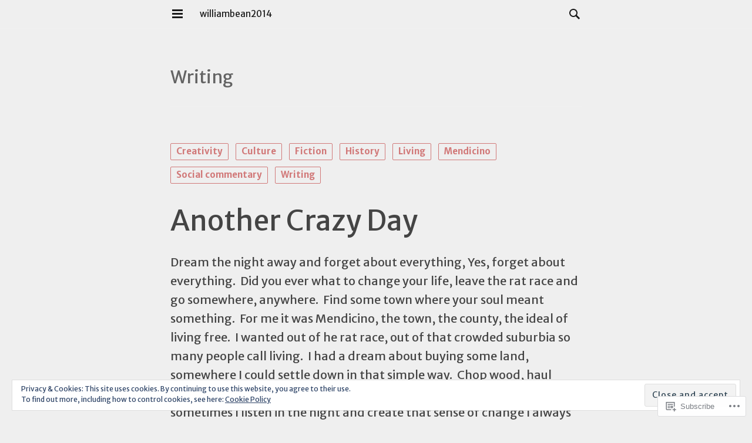

--- FILE ---
content_type: text/html; charset=UTF-8
request_url: https://williambean2014.com/tag/writing/page/2/
body_size: 29031
content:
<!DOCTYPE html>
<html lang="en">
<head>
<meta charset="UTF-8">
<meta name="viewport" content="width=device-width, initial-scale=1">
<link rel="profile" href="http://gmpg.org/xfn/11">
<link rel="pingback" href="https://williambean2014.com/xmlrpc.php">

<title>Writing &#8211; Page 2 &#8211; williambean2014</title>
<script type="text/javascript">
  WebFontConfig = {"google":{"families":["Merriweather+Sans:r:latin,latin-ext","Merriweather+Sans:r,i,b,bi:latin,latin-ext"]},"api_url":"https:\/\/fonts-api.wp.com\/css"};
  (function() {
    var wf = document.createElement('script');
    wf.src = '/wp-content/plugins/custom-fonts/js/webfont.js';
    wf.type = 'text/javascript';
    wf.async = 'true';
    var s = document.getElementsByTagName('script')[0];
    s.parentNode.insertBefore(wf, s);
	})();
</script><style id="jetpack-custom-fonts-css">.wf-active body{font-family:"Merriweather Sans",sans-serif}.wf-active button, .wf-active input, .wf-active select, .wf-active textarea{font-family:"Merriweather Sans",sans-serif}.wf-active blockquote, .wf-active body .content-area .wpcom-reblog-snapshot .reblogger-note-content blockquote{font-family:"Merriweather Sans",sans-serif}.wf-active .size-thumbnail + .wp-caption-text, .wf-active .size-medium + .wp-caption-text, .wf-active .wp-caption-text{font-family:"Merriweather Sans",sans-serif}.wf-active .site-footer, .wf-active button, .wf-active input[type="button"], .wf-active input[type="reset"], .wf-active input[type="submit"], .wf-active #infinite-handle span{font-family:"Merriweather Sans",sans-serif}.wf-active th{font-weight:400;font-style:normal}.wf-active h1, .wf-active h2, .wf-active h3, .wf-active h4, .wf-active h5, .wf-active h6{font-family:"Merriweather Sans",sans-serif;font-weight:400;font-style:normal}.wf-active h1{font-weight:400;font-style:normal}.wf-active h2{font-weight:400;font-style:normal}.wf-active h3{font-weight:400;font-style:normal}.wf-active h4{font-weight:400;font-style:normal}.wf-active h5{font-weight:400;font-style:normal}.wf-active h6{font-weight:400;font-style:normal}.wf-active th{font-weight:400;font-family:"Merriweather Sans",sans-serif;font-style:normal}.wf-active .site-title{font-style:normal;font-weight:400}.wf-active .site-description{font-style:normal;font-weight:400}.wf-active .widget-title{font-weight:400;font-style:normal}.wf-active .page-title{font-style:normal;font-weight:400}.wf-active .format-aside .entry-title{font-style:normal;font-weight:400}.wf-active .comment-reply-title, .wf-active .comments-title{font-style:normal;font-weight:400}@media screen and (min-width: 80em){.wf-active h1{font-weight:400;font-style:normal}}@media screen and (min-width: 80em){.wf-active h2{font-weight:400;font-style:normal}}@media screen and (min-width: 80em){.wf-active h3{font-weight:400;font-style:normal}}@media screen and (min-width: 80em){.wf-active h4{font-weight:400;font-style:normal}}@media screen and (min-width: 80em){.wf-active h5{font-weight:400;font-style:normal}}@media screen and (min-width: 80em){.wf-active h6{font-weight:400;font-style:normal}}</style>
<meta name='robots' content='max-image-preview:large' />

<!-- Async WordPress.com Remote Login -->
<script id="wpcom_remote_login_js">
var wpcom_remote_login_extra_auth = '';
function wpcom_remote_login_remove_dom_node_id( element_id ) {
	var dom_node = document.getElementById( element_id );
	if ( dom_node ) { dom_node.parentNode.removeChild( dom_node ); }
}
function wpcom_remote_login_remove_dom_node_classes( class_name ) {
	var dom_nodes = document.querySelectorAll( '.' + class_name );
	for ( var i = 0; i < dom_nodes.length; i++ ) {
		dom_nodes[ i ].parentNode.removeChild( dom_nodes[ i ] );
	}
}
function wpcom_remote_login_final_cleanup() {
	wpcom_remote_login_remove_dom_node_classes( "wpcom_remote_login_msg" );
	wpcom_remote_login_remove_dom_node_id( "wpcom_remote_login_key" );
	wpcom_remote_login_remove_dom_node_id( "wpcom_remote_login_validate" );
	wpcom_remote_login_remove_dom_node_id( "wpcom_remote_login_js" );
	wpcom_remote_login_remove_dom_node_id( "wpcom_request_access_iframe" );
	wpcom_remote_login_remove_dom_node_id( "wpcom_request_access_styles" );
}

// Watch for messages back from the remote login
window.addEventListener( "message", function( e ) {
	if ( e.origin === "https://r-login.wordpress.com" ) {
		var data = {};
		try {
			data = JSON.parse( e.data );
		} catch( e ) {
			wpcom_remote_login_final_cleanup();
			return;
		}

		if ( data.msg === 'LOGIN' ) {
			// Clean up the login check iframe
			wpcom_remote_login_remove_dom_node_id( "wpcom_remote_login_key" );

			var id_regex = new RegExp( /^[0-9]+$/ );
			var token_regex = new RegExp( /^.*|.*|.*$/ );
			if (
				token_regex.test( data.token )
				&& id_regex.test( data.wpcomid )
			) {
				// We have everything we need to ask for a login
				var script = document.createElement( "script" );
				script.setAttribute( "id", "wpcom_remote_login_validate" );
				script.src = '/remote-login.php?wpcom_remote_login=validate'
					+ '&wpcomid=' + data.wpcomid
					+ '&token=' + encodeURIComponent( data.token )
					+ '&host=' + window.location.protocol
					+ '//' + window.location.hostname
					+ '&postid=924'
					+ '&is_singular=';
				document.body.appendChild( script );
			}

			return;
		}

		// Safari ITP, not logged in, so redirect
		if ( data.msg === 'LOGIN-REDIRECT' ) {
			window.location = 'https://wordpress.com/log-in?redirect_to=' + window.location.href;
			return;
		}

		// Safari ITP, storage access failed, remove the request
		if ( data.msg === 'LOGIN-REMOVE' ) {
			var css_zap = 'html { -webkit-transition: margin-top 1s; transition: margin-top 1s; } /* 9001 */ html { margin-top: 0 !important; } * html body { margin-top: 0 !important; } @media screen and ( max-width: 782px ) { html { margin-top: 0 !important; } * html body { margin-top: 0 !important; } }';
			var style_zap = document.createElement( 'style' );
			style_zap.type = 'text/css';
			style_zap.appendChild( document.createTextNode( css_zap ) );
			document.body.appendChild( style_zap );

			var e = document.getElementById( 'wpcom_request_access_iframe' );
			e.parentNode.removeChild( e );

			document.cookie = 'wordpress_com_login_access=denied; path=/; max-age=31536000';

			return;
		}

		// Safari ITP
		if ( data.msg === 'REQUEST_ACCESS' ) {
			console.log( 'request access: safari' );

			// Check ITP iframe enable/disable knob
			if ( wpcom_remote_login_extra_auth !== 'safari_itp_iframe' ) {
				return;
			}

			// If we are in a "private window" there is no ITP.
			var private_window = false;
			try {
				var opendb = window.openDatabase( null, null, null, null );
			} catch( e ) {
				private_window = true;
			}

			if ( private_window ) {
				console.log( 'private window' );
				return;
			}

			var iframe = document.createElement( 'iframe' );
			iframe.id = 'wpcom_request_access_iframe';
			iframe.setAttribute( 'scrolling', 'no' );
			iframe.setAttribute( 'sandbox', 'allow-storage-access-by-user-activation allow-scripts allow-same-origin allow-top-navigation-by-user-activation' );
			iframe.src = 'https://r-login.wordpress.com/remote-login.php?wpcom_remote_login=request_access&origin=' + encodeURIComponent( data.origin ) + '&wpcomid=' + encodeURIComponent( data.wpcomid );

			var css = 'html { -webkit-transition: margin-top 1s; transition: margin-top 1s; } /* 9001 */ html { margin-top: 46px !important; } * html body { margin-top: 46px !important; } @media screen and ( max-width: 660px ) { html { margin-top: 71px !important; } * html body { margin-top: 71px !important; } #wpcom_request_access_iframe { display: block; height: 71px !important; } } #wpcom_request_access_iframe { border: 0px; height: 46px; position: fixed; top: 0; left: 0; width: 100%; min-width: 100%; z-index: 99999; background: #23282d; } ';

			var style = document.createElement( 'style' );
			style.type = 'text/css';
			style.id = 'wpcom_request_access_styles';
			style.appendChild( document.createTextNode( css ) );
			document.body.appendChild( style );

			document.body.appendChild( iframe );
		}

		if ( data.msg === 'DONE' ) {
			wpcom_remote_login_final_cleanup();
		}
	}
}, false );

// Inject the remote login iframe after the page has had a chance to load
// more critical resources
window.addEventListener( "DOMContentLoaded", function( e ) {
	var iframe = document.createElement( "iframe" );
	iframe.style.display = "none";
	iframe.setAttribute( "scrolling", "no" );
	iframe.setAttribute( "id", "wpcom_remote_login_key" );
	iframe.src = "https://r-login.wordpress.com/remote-login.php"
		+ "?wpcom_remote_login=key"
		+ "&origin=aHR0cHM6Ly93aWxsaWFtYmVhbjIwMTQuY29t"
		+ "&wpcomid=77011297"
		+ "&time=" + Math.floor( Date.now() / 1000 );
	document.body.appendChild( iframe );
}, false );
</script>
<link rel='dns-prefetch' href='//s0.wp.com' />
<link rel='dns-prefetch' href='//fonts-api.wp.com' />
<link rel="alternate" type="application/rss+xml" title="williambean2014 &raquo; Feed" href="https://williambean2014.com/feed/" />
<link rel="alternate" type="application/rss+xml" title="williambean2014 &raquo; Comments Feed" href="https://williambean2014.com/comments/feed/" />
<link rel="alternate" type="application/rss+xml" title="williambean2014 &raquo; Writing Tag Feed" href="https://williambean2014.com/tag/writing/feed/" />
	<script type="text/javascript">
		/* <![CDATA[ */
		function addLoadEvent(func) {
			var oldonload = window.onload;
			if (typeof window.onload != 'function') {
				window.onload = func;
			} else {
				window.onload = function () {
					oldonload();
					func();
				}
			}
		}
		/* ]]> */
	</script>
	<link crossorigin='anonymous' rel='stylesheet' id='all-css-0-1' href='/wp-content/mu-plugins/widgets/eu-cookie-law/templates/style.css?m=1642463000i&cssminify=yes' type='text/css' media='all' />
<style id='wp-emoji-styles-inline-css'>

	img.wp-smiley, img.emoji {
		display: inline !important;
		border: none !important;
		box-shadow: none !important;
		height: 1em !important;
		width: 1em !important;
		margin: 0 0.07em !important;
		vertical-align: -0.1em !important;
		background: none !important;
		padding: 0 !important;
	}
/*# sourceURL=wp-emoji-styles-inline-css */
</style>
<link crossorigin='anonymous' rel='stylesheet' id='all-css-2-1' href='/wp-content/plugins/gutenberg-core/v22.2.0/build/styles/block-library/style.css?m=1764855221i&cssminify=yes' type='text/css' media='all' />
<style id='wp-block-library-inline-css'>
.has-text-align-justify {
	text-align:justify;
}
.has-text-align-justify{text-align:justify;}

/*# sourceURL=wp-block-library-inline-css */
</style><style id='global-styles-inline-css'>
:root{--wp--preset--aspect-ratio--square: 1;--wp--preset--aspect-ratio--4-3: 4/3;--wp--preset--aspect-ratio--3-4: 3/4;--wp--preset--aspect-ratio--3-2: 3/2;--wp--preset--aspect-ratio--2-3: 2/3;--wp--preset--aspect-ratio--16-9: 16/9;--wp--preset--aspect-ratio--9-16: 9/16;--wp--preset--color--black: #000000;--wp--preset--color--cyan-bluish-gray: #abb8c3;--wp--preset--color--white: #ffffff;--wp--preset--color--pale-pink: #f78da7;--wp--preset--color--vivid-red: #cf2e2e;--wp--preset--color--luminous-vivid-orange: #ff6900;--wp--preset--color--luminous-vivid-amber: #fcb900;--wp--preset--color--light-green-cyan: #7bdcb5;--wp--preset--color--vivid-green-cyan: #00d084;--wp--preset--color--pale-cyan-blue: #8ed1fc;--wp--preset--color--vivid-cyan-blue: #0693e3;--wp--preset--color--vivid-purple: #9b51e0;--wp--preset--gradient--vivid-cyan-blue-to-vivid-purple: linear-gradient(135deg,rgb(6,147,227) 0%,rgb(155,81,224) 100%);--wp--preset--gradient--light-green-cyan-to-vivid-green-cyan: linear-gradient(135deg,rgb(122,220,180) 0%,rgb(0,208,130) 100%);--wp--preset--gradient--luminous-vivid-amber-to-luminous-vivid-orange: linear-gradient(135deg,rgb(252,185,0) 0%,rgb(255,105,0) 100%);--wp--preset--gradient--luminous-vivid-orange-to-vivid-red: linear-gradient(135deg,rgb(255,105,0) 0%,rgb(207,46,46) 100%);--wp--preset--gradient--very-light-gray-to-cyan-bluish-gray: linear-gradient(135deg,rgb(238,238,238) 0%,rgb(169,184,195) 100%);--wp--preset--gradient--cool-to-warm-spectrum: linear-gradient(135deg,rgb(74,234,220) 0%,rgb(151,120,209) 20%,rgb(207,42,186) 40%,rgb(238,44,130) 60%,rgb(251,105,98) 80%,rgb(254,248,76) 100%);--wp--preset--gradient--blush-light-purple: linear-gradient(135deg,rgb(255,206,236) 0%,rgb(152,150,240) 100%);--wp--preset--gradient--blush-bordeaux: linear-gradient(135deg,rgb(254,205,165) 0%,rgb(254,45,45) 50%,rgb(107,0,62) 100%);--wp--preset--gradient--luminous-dusk: linear-gradient(135deg,rgb(255,203,112) 0%,rgb(199,81,192) 50%,rgb(65,88,208) 100%);--wp--preset--gradient--pale-ocean: linear-gradient(135deg,rgb(255,245,203) 0%,rgb(182,227,212) 50%,rgb(51,167,181) 100%);--wp--preset--gradient--electric-grass: linear-gradient(135deg,rgb(202,248,128) 0%,rgb(113,206,126) 100%);--wp--preset--gradient--midnight: linear-gradient(135deg,rgb(2,3,129) 0%,rgb(40,116,252) 100%);--wp--preset--font-size--small: 13px;--wp--preset--font-size--medium: 20px;--wp--preset--font-size--large: 36px;--wp--preset--font-size--x-large: 42px;--wp--preset--font-family--albert-sans: 'Albert Sans', sans-serif;--wp--preset--font-family--alegreya: Alegreya, serif;--wp--preset--font-family--arvo: Arvo, serif;--wp--preset--font-family--bodoni-moda: 'Bodoni Moda', serif;--wp--preset--font-family--bricolage-grotesque: 'Bricolage Grotesque', sans-serif;--wp--preset--font-family--cabin: Cabin, sans-serif;--wp--preset--font-family--chivo: Chivo, sans-serif;--wp--preset--font-family--commissioner: Commissioner, sans-serif;--wp--preset--font-family--cormorant: Cormorant, serif;--wp--preset--font-family--courier-prime: 'Courier Prime', monospace;--wp--preset--font-family--crimson-pro: 'Crimson Pro', serif;--wp--preset--font-family--dm-mono: 'DM Mono', monospace;--wp--preset--font-family--dm-sans: 'DM Sans', sans-serif;--wp--preset--font-family--dm-serif-display: 'DM Serif Display', serif;--wp--preset--font-family--domine: Domine, serif;--wp--preset--font-family--eb-garamond: 'EB Garamond', serif;--wp--preset--font-family--epilogue: Epilogue, sans-serif;--wp--preset--font-family--fahkwang: Fahkwang, sans-serif;--wp--preset--font-family--figtree: Figtree, sans-serif;--wp--preset--font-family--fira-sans: 'Fira Sans', sans-serif;--wp--preset--font-family--fjalla-one: 'Fjalla One', sans-serif;--wp--preset--font-family--fraunces: Fraunces, serif;--wp--preset--font-family--gabarito: Gabarito, system-ui;--wp--preset--font-family--ibm-plex-mono: 'IBM Plex Mono', monospace;--wp--preset--font-family--ibm-plex-sans: 'IBM Plex Sans', sans-serif;--wp--preset--font-family--ibarra-real-nova: 'Ibarra Real Nova', serif;--wp--preset--font-family--instrument-serif: 'Instrument Serif', serif;--wp--preset--font-family--inter: Inter, sans-serif;--wp--preset--font-family--josefin-sans: 'Josefin Sans', sans-serif;--wp--preset--font-family--jost: Jost, sans-serif;--wp--preset--font-family--libre-baskerville: 'Libre Baskerville', serif;--wp--preset--font-family--libre-franklin: 'Libre Franklin', sans-serif;--wp--preset--font-family--literata: Literata, serif;--wp--preset--font-family--lora: Lora, serif;--wp--preset--font-family--merriweather: Merriweather, serif;--wp--preset--font-family--montserrat: Montserrat, sans-serif;--wp--preset--font-family--newsreader: Newsreader, serif;--wp--preset--font-family--noto-sans-mono: 'Noto Sans Mono', sans-serif;--wp--preset--font-family--nunito: Nunito, sans-serif;--wp--preset--font-family--open-sans: 'Open Sans', sans-serif;--wp--preset--font-family--overpass: Overpass, sans-serif;--wp--preset--font-family--pt-serif: 'PT Serif', serif;--wp--preset--font-family--petrona: Petrona, serif;--wp--preset--font-family--piazzolla: Piazzolla, serif;--wp--preset--font-family--playfair-display: 'Playfair Display', serif;--wp--preset--font-family--plus-jakarta-sans: 'Plus Jakarta Sans', sans-serif;--wp--preset--font-family--poppins: Poppins, sans-serif;--wp--preset--font-family--raleway: Raleway, sans-serif;--wp--preset--font-family--roboto: Roboto, sans-serif;--wp--preset--font-family--roboto-slab: 'Roboto Slab', serif;--wp--preset--font-family--rubik: Rubik, sans-serif;--wp--preset--font-family--rufina: Rufina, serif;--wp--preset--font-family--sora: Sora, sans-serif;--wp--preset--font-family--source-sans-3: 'Source Sans 3', sans-serif;--wp--preset--font-family--source-serif-4: 'Source Serif 4', serif;--wp--preset--font-family--space-mono: 'Space Mono', monospace;--wp--preset--font-family--syne: Syne, sans-serif;--wp--preset--font-family--texturina: Texturina, serif;--wp--preset--font-family--urbanist: Urbanist, sans-serif;--wp--preset--font-family--work-sans: 'Work Sans', sans-serif;--wp--preset--spacing--20: 0.44rem;--wp--preset--spacing--30: 0.67rem;--wp--preset--spacing--40: 1rem;--wp--preset--spacing--50: 1.5rem;--wp--preset--spacing--60: 2.25rem;--wp--preset--spacing--70: 3.38rem;--wp--preset--spacing--80: 5.06rem;--wp--preset--shadow--natural: 6px 6px 9px rgba(0, 0, 0, 0.2);--wp--preset--shadow--deep: 12px 12px 50px rgba(0, 0, 0, 0.4);--wp--preset--shadow--sharp: 6px 6px 0px rgba(0, 0, 0, 0.2);--wp--preset--shadow--outlined: 6px 6px 0px -3px rgb(255, 255, 255), 6px 6px rgb(0, 0, 0);--wp--preset--shadow--crisp: 6px 6px 0px rgb(0, 0, 0);}:where(.is-layout-flex){gap: 0.5em;}:where(.is-layout-grid){gap: 0.5em;}body .is-layout-flex{display: flex;}.is-layout-flex{flex-wrap: wrap;align-items: center;}.is-layout-flex > :is(*, div){margin: 0;}body .is-layout-grid{display: grid;}.is-layout-grid > :is(*, div){margin: 0;}:where(.wp-block-columns.is-layout-flex){gap: 2em;}:where(.wp-block-columns.is-layout-grid){gap: 2em;}:where(.wp-block-post-template.is-layout-flex){gap: 1.25em;}:where(.wp-block-post-template.is-layout-grid){gap: 1.25em;}.has-black-color{color: var(--wp--preset--color--black) !important;}.has-cyan-bluish-gray-color{color: var(--wp--preset--color--cyan-bluish-gray) !important;}.has-white-color{color: var(--wp--preset--color--white) !important;}.has-pale-pink-color{color: var(--wp--preset--color--pale-pink) !important;}.has-vivid-red-color{color: var(--wp--preset--color--vivid-red) !important;}.has-luminous-vivid-orange-color{color: var(--wp--preset--color--luminous-vivid-orange) !important;}.has-luminous-vivid-amber-color{color: var(--wp--preset--color--luminous-vivid-amber) !important;}.has-light-green-cyan-color{color: var(--wp--preset--color--light-green-cyan) !important;}.has-vivid-green-cyan-color{color: var(--wp--preset--color--vivid-green-cyan) !important;}.has-pale-cyan-blue-color{color: var(--wp--preset--color--pale-cyan-blue) !important;}.has-vivid-cyan-blue-color{color: var(--wp--preset--color--vivid-cyan-blue) !important;}.has-vivid-purple-color{color: var(--wp--preset--color--vivid-purple) !important;}.has-black-background-color{background-color: var(--wp--preset--color--black) !important;}.has-cyan-bluish-gray-background-color{background-color: var(--wp--preset--color--cyan-bluish-gray) !important;}.has-white-background-color{background-color: var(--wp--preset--color--white) !important;}.has-pale-pink-background-color{background-color: var(--wp--preset--color--pale-pink) !important;}.has-vivid-red-background-color{background-color: var(--wp--preset--color--vivid-red) !important;}.has-luminous-vivid-orange-background-color{background-color: var(--wp--preset--color--luminous-vivid-orange) !important;}.has-luminous-vivid-amber-background-color{background-color: var(--wp--preset--color--luminous-vivid-amber) !important;}.has-light-green-cyan-background-color{background-color: var(--wp--preset--color--light-green-cyan) !important;}.has-vivid-green-cyan-background-color{background-color: var(--wp--preset--color--vivid-green-cyan) !important;}.has-pale-cyan-blue-background-color{background-color: var(--wp--preset--color--pale-cyan-blue) !important;}.has-vivid-cyan-blue-background-color{background-color: var(--wp--preset--color--vivid-cyan-blue) !important;}.has-vivid-purple-background-color{background-color: var(--wp--preset--color--vivid-purple) !important;}.has-black-border-color{border-color: var(--wp--preset--color--black) !important;}.has-cyan-bluish-gray-border-color{border-color: var(--wp--preset--color--cyan-bluish-gray) !important;}.has-white-border-color{border-color: var(--wp--preset--color--white) !important;}.has-pale-pink-border-color{border-color: var(--wp--preset--color--pale-pink) !important;}.has-vivid-red-border-color{border-color: var(--wp--preset--color--vivid-red) !important;}.has-luminous-vivid-orange-border-color{border-color: var(--wp--preset--color--luminous-vivid-orange) !important;}.has-luminous-vivid-amber-border-color{border-color: var(--wp--preset--color--luminous-vivid-amber) !important;}.has-light-green-cyan-border-color{border-color: var(--wp--preset--color--light-green-cyan) !important;}.has-vivid-green-cyan-border-color{border-color: var(--wp--preset--color--vivid-green-cyan) !important;}.has-pale-cyan-blue-border-color{border-color: var(--wp--preset--color--pale-cyan-blue) !important;}.has-vivid-cyan-blue-border-color{border-color: var(--wp--preset--color--vivid-cyan-blue) !important;}.has-vivid-purple-border-color{border-color: var(--wp--preset--color--vivid-purple) !important;}.has-vivid-cyan-blue-to-vivid-purple-gradient-background{background: var(--wp--preset--gradient--vivid-cyan-blue-to-vivid-purple) !important;}.has-light-green-cyan-to-vivid-green-cyan-gradient-background{background: var(--wp--preset--gradient--light-green-cyan-to-vivid-green-cyan) !important;}.has-luminous-vivid-amber-to-luminous-vivid-orange-gradient-background{background: var(--wp--preset--gradient--luminous-vivid-amber-to-luminous-vivid-orange) !important;}.has-luminous-vivid-orange-to-vivid-red-gradient-background{background: var(--wp--preset--gradient--luminous-vivid-orange-to-vivid-red) !important;}.has-very-light-gray-to-cyan-bluish-gray-gradient-background{background: var(--wp--preset--gradient--very-light-gray-to-cyan-bluish-gray) !important;}.has-cool-to-warm-spectrum-gradient-background{background: var(--wp--preset--gradient--cool-to-warm-spectrum) !important;}.has-blush-light-purple-gradient-background{background: var(--wp--preset--gradient--blush-light-purple) !important;}.has-blush-bordeaux-gradient-background{background: var(--wp--preset--gradient--blush-bordeaux) !important;}.has-luminous-dusk-gradient-background{background: var(--wp--preset--gradient--luminous-dusk) !important;}.has-pale-ocean-gradient-background{background: var(--wp--preset--gradient--pale-ocean) !important;}.has-electric-grass-gradient-background{background: var(--wp--preset--gradient--electric-grass) !important;}.has-midnight-gradient-background{background: var(--wp--preset--gradient--midnight) !important;}.has-small-font-size{font-size: var(--wp--preset--font-size--small) !important;}.has-medium-font-size{font-size: var(--wp--preset--font-size--medium) !important;}.has-large-font-size{font-size: var(--wp--preset--font-size--large) !important;}.has-x-large-font-size{font-size: var(--wp--preset--font-size--x-large) !important;}.has-albert-sans-font-family{font-family: var(--wp--preset--font-family--albert-sans) !important;}.has-alegreya-font-family{font-family: var(--wp--preset--font-family--alegreya) !important;}.has-arvo-font-family{font-family: var(--wp--preset--font-family--arvo) !important;}.has-bodoni-moda-font-family{font-family: var(--wp--preset--font-family--bodoni-moda) !important;}.has-bricolage-grotesque-font-family{font-family: var(--wp--preset--font-family--bricolage-grotesque) !important;}.has-cabin-font-family{font-family: var(--wp--preset--font-family--cabin) !important;}.has-chivo-font-family{font-family: var(--wp--preset--font-family--chivo) !important;}.has-commissioner-font-family{font-family: var(--wp--preset--font-family--commissioner) !important;}.has-cormorant-font-family{font-family: var(--wp--preset--font-family--cormorant) !important;}.has-courier-prime-font-family{font-family: var(--wp--preset--font-family--courier-prime) !important;}.has-crimson-pro-font-family{font-family: var(--wp--preset--font-family--crimson-pro) !important;}.has-dm-mono-font-family{font-family: var(--wp--preset--font-family--dm-mono) !important;}.has-dm-sans-font-family{font-family: var(--wp--preset--font-family--dm-sans) !important;}.has-dm-serif-display-font-family{font-family: var(--wp--preset--font-family--dm-serif-display) !important;}.has-domine-font-family{font-family: var(--wp--preset--font-family--domine) !important;}.has-eb-garamond-font-family{font-family: var(--wp--preset--font-family--eb-garamond) !important;}.has-epilogue-font-family{font-family: var(--wp--preset--font-family--epilogue) !important;}.has-fahkwang-font-family{font-family: var(--wp--preset--font-family--fahkwang) !important;}.has-figtree-font-family{font-family: var(--wp--preset--font-family--figtree) !important;}.has-fira-sans-font-family{font-family: var(--wp--preset--font-family--fira-sans) !important;}.has-fjalla-one-font-family{font-family: var(--wp--preset--font-family--fjalla-one) !important;}.has-fraunces-font-family{font-family: var(--wp--preset--font-family--fraunces) !important;}.has-gabarito-font-family{font-family: var(--wp--preset--font-family--gabarito) !important;}.has-ibm-plex-mono-font-family{font-family: var(--wp--preset--font-family--ibm-plex-mono) !important;}.has-ibm-plex-sans-font-family{font-family: var(--wp--preset--font-family--ibm-plex-sans) !important;}.has-ibarra-real-nova-font-family{font-family: var(--wp--preset--font-family--ibarra-real-nova) !important;}.has-instrument-serif-font-family{font-family: var(--wp--preset--font-family--instrument-serif) !important;}.has-inter-font-family{font-family: var(--wp--preset--font-family--inter) !important;}.has-josefin-sans-font-family{font-family: var(--wp--preset--font-family--josefin-sans) !important;}.has-jost-font-family{font-family: var(--wp--preset--font-family--jost) !important;}.has-libre-baskerville-font-family{font-family: var(--wp--preset--font-family--libre-baskerville) !important;}.has-libre-franklin-font-family{font-family: var(--wp--preset--font-family--libre-franklin) !important;}.has-literata-font-family{font-family: var(--wp--preset--font-family--literata) !important;}.has-lora-font-family{font-family: var(--wp--preset--font-family--lora) !important;}.has-merriweather-font-family{font-family: var(--wp--preset--font-family--merriweather) !important;}.has-montserrat-font-family{font-family: var(--wp--preset--font-family--montserrat) !important;}.has-newsreader-font-family{font-family: var(--wp--preset--font-family--newsreader) !important;}.has-noto-sans-mono-font-family{font-family: var(--wp--preset--font-family--noto-sans-mono) !important;}.has-nunito-font-family{font-family: var(--wp--preset--font-family--nunito) !important;}.has-open-sans-font-family{font-family: var(--wp--preset--font-family--open-sans) !important;}.has-overpass-font-family{font-family: var(--wp--preset--font-family--overpass) !important;}.has-pt-serif-font-family{font-family: var(--wp--preset--font-family--pt-serif) !important;}.has-petrona-font-family{font-family: var(--wp--preset--font-family--petrona) !important;}.has-piazzolla-font-family{font-family: var(--wp--preset--font-family--piazzolla) !important;}.has-playfair-display-font-family{font-family: var(--wp--preset--font-family--playfair-display) !important;}.has-plus-jakarta-sans-font-family{font-family: var(--wp--preset--font-family--plus-jakarta-sans) !important;}.has-poppins-font-family{font-family: var(--wp--preset--font-family--poppins) !important;}.has-raleway-font-family{font-family: var(--wp--preset--font-family--raleway) !important;}.has-roboto-font-family{font-family: var(--wp--preset--font-family--roboto) !important;}.has-roboto-slab-font-family{font-family: var(--wp--preset--font-family--roboto-slab) !important;}.has-rubik-font-family{font-family: var(--wp--preset--font-family--rubik) !important;}.has-rufina-font-family{font-family: var(--wp--preset--font-family--rufina) !important;}.has-sora-font-family{font-family: var(--wp--preset--font-family--sora) !important;}.has-source-sans-3-font-family{font-family: var(--wp--preset--font-family--source-sans-3) !important;}.has-source-serif-4-font-family{font-family: var(--wp--preset--font-family--source-serif-4) !important;}.has-space-mono-font-family{font-family: var(--wp--preset--font-family--space-mono) !important;}.has-syne-font-family{font-family: var(--wp--preset--font-family--syne) !important;}.has-texturina-font-family{font-family: var(--wp--preset--font-family--texturina) !important;}.has-urbanist-font-family{font-family: var(--wp--preset--font-family--urbanist) !important;}.has-work-sans-font-family{font-family: var(--wp--preset--font-family--work-sans) !important;}
/*# sourceURL=global-styles-inline-css */
</style>

<style id='classic-theme-styles-inline-css'>
/*! This file is auto-generated */
.wp-block-button__link{color:#fff;background-color:#32373c;border-radius:9999px;box-shadow:none;text-decoration:none;padding:calc(.667em + 2px) calc(1.333em + 2px);font-size:1.125em}.wp-block-file__button{background:#32373c;color:#fff;text-decoration:none}
/*# sourceURL=/wp-includes/css/classic-themes.min.css */
</style>
<link crossorigin='anonymous' rel='stylesheet' id='all-css-4-1' href='/_static/??-eJyFkF1uAjEMhC9Ur7V0gfah6lFQNrjBkD/FSVFvjxdQAVFtXyKPNd/YMR4z2BQrxYrZN8dR0KbRJ3sQXHT9W9eDcMieoNB3N+CWpf46QOqPp86KvOBdUGhwyyqk/ZBNnRyBtmzIU1DbHHbMysA45kIioG/gFqDuFJQn7tLG3Ea05IWb4L977almYw9XjdIibjhadBSpsALydzk3nCV5g1PKeTycPzG3RCE9o9PSobru5BzkKIEe31RO8UHAlzdcJvQzfPTr5eti/b4alvsTNK+0gg==&cssminify=yes' type='text/css' media='all' />
<link crossorigin='anonymous' rel='stylesheet' id='print-css-5-1' href='/wp-content/mu-plugins/global-print/global-print.css?m=1465851035i&cssminify=yes' type='text/css' media='print' />
<link crossorigin='anonymous' rel='stylesheet' id='all-css-6-1' href='/_static/??/wp-content/themes/pub/isola/style.css,/wp-content/themes/pub/celsius/style.css?m=1741693332j&cssminify=yes' type='text/css' media='all' />
<link rel='stylesheet' id='celsius-droid-serif-css' href='https://fonts-api.wp.com/css?family=Libre+Baskerville%3A400%2C700%2C400italic&#038;ver=6.9-RC2-61304' media='all' />
<link rel='stylesheet' id='celsius-droid-sans-css' href='https://fonts-api.wp.com/css?family=Source+Sans+Pro%3A300%2C400%2C600%2C300italic%2C400italic%2C600italic&#038;ver=6.9-RC2-61304' media='all' />
<style id='jetpack-global-styles-frontend-style-inline-css'>
:root { --font-headings: unset; --font-base: unset; --font-headings-default: -apple-system,BlinkMacSystemFont,"Segoe UI",Roboto,Oxygen-Sans,Ubuntu,Cantarell,"Helvetica Neue",sans-serif; --font-base-default: -apple-system,BlinkMacSystemFont,"Segoe UI",Roboto,Oxygen-Sans,Ubuntu,Cantarell,"Helvetica Neue",sans-serif;}
/*# sourceURL=jetpack-global-styles-frontend-style-inline-css */
</style>
<link crossorigin='anonymous' rel='stylesheet' id='all-css-12-1' href='/wp-content/themes/h4/global.css?m=1420737423i&cssminify=yes' type='text/css' media='all' />
<script type="text/javascript" id="wpcom-actionbar-placeholder-js-extra">
/* <![CDATA[ */
var actionbardata = {"siteID":"77011297","postID":"0","siteURL":"https://williambean2014.com","xhrURL":"https://williambean2014.com/wp-admin/admin-ajax.php","nonce":"49b2c6b157","isLoggedIn":"","statusMessage":"","subsEmailDefault":"instantly","proxyScriptUrl":"https://s0.wp.com/wp-content/js/wpcom-proxy-request.js?m=1513050504i&amp;ver=20211021","i18n":{"followedText":"New posts from this site will now appear in your \u003Ca href=\"https://wordpress.com/reader\"\u003EReader\u003C/a\u003E","foldBar":"Collapse this bar","unfoldBar":"Expand this bar","shortLinkCopied":"Shortlink copied to clipboard."}};
//# sourceURL=wpcom-actionbar-placeholder-js-extra
/* ]]> */
</script>
<script type="text/javascript" id="jetpack-mu-wpcom-settings-js-before">
/* <![CDATA[ */
var JETPACK_MU_WPCOM_SETTINGS = {"assetsUrl":"https://s0.wp.com/wp-content/mu-plugins/jetpack-mu-wpcom-plugin/sun/jetpack_vendor/automattic/jetpack-mu-wpcom/src/build/"};
//# sourceURL=jetpack-mu-wpcom-settings-js-before
/* ]]> */
</script>
<script crossorigin='anonymous' type='text/javascript'  src='/_static/??-eJyFjcsOwiAQRX/I6dSa+lgYvwWBEAgMOAPW/n3bqIk7V2dxT87FqYDOVC1VDIIcKxTOr7kLssN186RjM1a2MTya5fmDLnn6K0HyjlW1v/L37R6zgxKb8yQ4ZTbKCOioRN4hnQo+hw1AmcCZwmvilq7709CPh/54voQFmNpFWg=='></script>
<script type="text/javascript" id="rlt-proxy-js-after">
/* <![CDATA[ */
	rltInitialize( {"token":null,"iframeOrigins":["https:\/\/widgets.wp.com"]} );
//# sourceURL=rlt-proxy-js-after
/* ]]> */
</script>
<link rel="EditURI" type="application/rsd+xml" title="RSD" href="https://williambean2014.wordpress.com/xmlrpc.php?rsd" />
<meta name="generator" content="WordPress.com" />

<!-- Jetpack Open Graph Tags -->
<meta property="og:type" content="website" />
<meta property="og:title" content="Writing &#8211; Page 2 &#8211; williambean2014" />
<meta property="og:url" content="https://williambean2014.com/tag/writing/" />
<meta property="og:site_name" content="williambean2014" />
<meta property="og:image" content="https://s0.wp.com/i/blank.jpg?m=1383295312i" />
<meta property="og:image:width" content="200" />
<meta property="og:image:height" content="200" />
<meta property="og:image:alt" content="" />
<meta property="og:locale" content="en_US" />

<!-- End Jetpack Open Graph Tags -->
<link rel="shortcut icon" type="image/x-icon" href="https://s0.wp.com/i/favicon.ico?m=1713425267i" sizes="16x16 24x24 32x32 48x48" />
<link rel="icon" type="image/x-icon" href="https://s0.wp.com/i/favicon.ico?m=1713425267i" sizes="16x16 24x24 32x32 48x48" />
<link rel="apple-touch-icon" href="https://s0.wp.com/i/webclip.png?m=1713868326i" />
<link rel='openid.server' href='https://williambean2014.com/?openidserver=1' />
<link rel='openid.delegate' href='https://williambean2014.com/' />
<link rel="search" type="application/opensearchdescription+xml" href="https://williambean2014.com/osd.xml" title="williambean2014" />
<link rel="search" type="application/opensearchdescription+xml" href="https://s1.wp.com/opensearch.xml" title="WordPress.com" />
<meta name="theme-color" content="#efefef" />
		<style type="text/css">
			.recentcomments a {
				display: inline !important;
				padding: 0 !important;
				margin: 0 !important;
			}

			table.recentcommentsavatartop img.avatar, table.recentcommentsavatarend img.avatar {
				border: 0px;
				margin: 0;
			}

			table.recentcommentsavatartop a, table.recentcommentsavatarend a {
				border: 0px !important;
				background-color: transparent !important;
			}

			td.recentcommentsavatarend, td.recentcommentsavatartop {
				padding: 0px 0px 1px 0px;
				margin: 0px;
			}

			td.recentcommentstextend {
				border: none !important;
				padding: 0px 0px 2px 10px;
			}

			.rtl td.recentcommentstextend {
				padding: 0px 10px 2px 0px;
			}

			td.recentcommentstexttop {
				border: none;
				padding: 0px 0px 0px 10px;
			}

			.rtl td.recentcommentstexttop {
				padding: 0px 10px 0px 0px;
			}
		</style>
		<meta name="description" content="Posts about Writing written by williambean2014" />
<style type="text/css" id="custom-background-css">
body.custom-background { background-color: #efefef; }
</style>
			<script type="text/javascript">

			window.doNotSellCallback = function() {

				var linkElements = [
					'a[href="https://wordpress.com/?ref=footer_blog"]',
					'a[href="https://wordpress.com/?ref=footer_website"]',
					'a[href="https://wordpress.com/?ref=vertical_footer"]',
					'a[href^="https://wordpress.com/?ref=footer_segment_"]',
				].join(',');

				var dnsLink = document.createElement( 'a' );
				dnsLink.href = 'https://wordpress.com/advertising-program-optout/';
				dnsLink.classList.add( 'do-not-sell-link' );
				dnsLink.rel = 'nofollow';
				dnsLink.style.marginLeft = '0.5em';
				dnsLink.textContent = 'Do Not Sell or Share My Personal Information';

				var creditLinks = document.querySelectorAll( linkElements );

				if ( 0 === creditLinks.length ) {
					return false;
				}

				Array.prototype.forEach.call( creditLinks, function( el ) {
					el.insertAdjacentElement( 'afterend', dnsLink );
				});

				return true;
			};

		</script>
		<style type="text/css" id="custom-colors-css">
	div#respond {
		border-color: rgba(255,255,255,0.3) !important;
	}
body, #infinite-footer .container { color: #444444;}
.entry-title, .comments-title, .comment-reply-title, .entry-title a, .entry-title a:hover, .entry-title a:visited { color: #444444;}
.site-title a, .site-title a:visited { color: #191919;}
.toggle .menu-toggle-image { fill: #191919;}
.header-search .search-icon .icon { fill: #191919;}
.jetpack-recipe, .site-content, .site-footer, .hentry, td, th, .page-header, .comment-list .children, .main-navigation a, .widget ul li, .widget-area, .widget, .entry-footer, .site-header { border-color: #f2f2f2;}
.jetpack-recipe, .site-content, .site-footer, .hentry, td, th, .page-header, .comment-list .children, .main-navigation a, .widget ul li, .widget-area, .widget, .entry-footer, .site-header { border-color: rgba( 242, 242, 242, 0.3 );}
.contact-form label span { color: #636363;}
button, input[type="button"], input[type="reset"], input[type="submit"], #infinite-handle span { background-color: #999999;}
button, input[type="button"], input[type="reset"], input[type="submit"], #infinite-handle span { background-color: rgba( 153, 153, 153, 0.5 );}
.entry-footer > span a,.entry-footer > span a:visited, .reply a, .reply a:visited, .comment-metadata .edit-link a, .comment-metadata .edit-link a:visited { color: #636363;}
.contact-form label span { color: #636363;}
.entry-format:visited, .entry-format:hover { color: #636363;}
.site-footer a, .comment-form-author a, .comment-form-email a, .comment-form-url a, .comment-form-comment a { color: #636363;}
.site-footer a:visited, .comment-form-author a:visited, .comment-form-email a:visited, .comment-form-url a:visited, .comment-form-comment a:visited { color: #636363;}
.page-title { color: #636363;}
blockquote { color: #636363;}
.comments-title, .comment-reply-title { color: #636363;}
.comment-metadata, .comment-metadata a, .comment-metadata a:visited { color: #636363;}
#infinite-footer .container, #infinite-footer .container a, #infinite-footer .container a:visited { color: #636363;}
.format-aside .entry-title a,.format-aside .entry-title a:visited { color: #636363;}
.main-navigation a, .main-navigation a:visited, .main-navigation .current_page_item > a, .main-navigation .current-menu-item > a, .main-navigation .current_page_item > a:visited, .main-navigation .current-menu-item > a:visited { color: #191919;}
#menu-close, .widget-title { color: #191919;}
button:hover, input[type="button"]:hover, input[type="reset"]:hover, input[type="submit"]:hover, #infinite-handle span:hover, button:focus, input[type="button"]:focus, input[type="reset"]:focus, input[type="submit"]:focus, #infinite-handle span:focus, button:active, input[type="button"]:active, input[type="reset"]:active, input[type="submit"]:active, #infinite-handle span:active { color: #191919;}
#toggle-sidebar, .widget-area { color: #191919;}
.widget-area a, .widget-area a:visited, .widget-area a:hover { color: #191919;}
.main-navigation a:hover { color: #191919;}
.wp-caption-text, .wp-caption { color: #636363;}
button, input[type="button"], input[type="reset"], input[type="submit"], #infinite-handle span { color: #282828;}
body, .site-header, #infinite-footer .container { background-color: #efefef;}
.comments-link a:hover, .byline a:hover, .edit-link a:hover, .tags-links a:hover, .posted-on a:hover, .reply a:hover { background-color: #efefef;}
#toggle-sidebar, .toggle-open #toggle-sidebar { background-color: #db6666;}
#toggle-sidebar::-webkit-scrollbar { background-color: #db6666;}
#toggle-sidebar::-webkit-scrollbar-thumb { border-color: #db6666;}
#toggle-sidebar::-webkit-scrollbar-thumb { background-color: #D13C3C;}
.jetpack-recipe-title { border-color: #db6666;}
.jetpack-recipe-title { border-color: rgba( 219, 102, 102, 0.3 );}
button:hover, input[type="button"]:hover, input[type="reset"]:hover, input[type="submit"]:hover, #infinite-handle span:hover, button:focus, input[type="button"]:focus, input[type="reset"]:focus, input[type="submit"]:focus, #infinite-handle span:focus, button:active, input[type="button"]:active, input[type="reset"]:active, input[type="submit"]:active, #infinite-handle span:active { background-color: #db6666;}
.tags-links a,.tags-links a:visited { border-color: #BE2C2C;}
.tags-links a,.tags-links a:visited { color: #BE2C2C;}
.entry-footer span > a:hover, .comment-metadata .edit-link a:hover, .reply a:hover { color: #BE2C2C;}
a, a:visited { color: #BE2C2C;}
.site-title a:hover, a:hover, a:focus, a:active, .site-footer a:hover { color: #BE2C2C;}
.toggle .menu-toggle-image:hover, .toggle .menu-toggle-image:focus, .toggle .menu-toggle-image:active { fill: #BE2C2C;}
.header-search:hover .search-icon .icon, .header-search:focus .search-icon .icon, .header-search:active .search-icon .icon { fill: #BE2C2C;}
</style>
<script type="text/javascript">
	window.google_analytics_uacct = "UA-52447-2";
</script>

<script type="text/javascript">
	var _gaq = _gaq || [];
	_gaq.push(['_setAccount', 'UA-52447-2']);
	_gaq.push(['_gat._anonymizeIp']);
	_gaq.push(['_setDomainName', 'none']);
	_gaq.push(['_setAllowLinker', true]);
	_gaq.push(['_initData']);
	_gaq.push(['_trackPageview']);

	(function() {
		var ga = document.createElement('script'); ga.type = 'text/javascript'; ga.async = true;
		ga.src = ('https:' == document.location.protocol ? 'https://ssl' : 'http://www') + '.google-analytics.com/ga.js';
		(document.getElementsByTagName('head')[0] || document.getElementsByTagName('body')[0]).appendChild(ga);
	})();
</script>
</head>

<body class="archive paged tag tag-writing tag-349 custom-background paged-2 tag-paged-2 wp-theme-pubisola wp-child-theme-pubcelsius customizer-styles-applied jetpack-reblog-enabled">
<div id="page" class="hfeed site">
	<a class="skip-link screen-reader-text" href="#content">Skip to content</a>
	<header id="masthead" class="site-header" role="banner">
		<div class="site-header-inner">
			<div class="site-branding">
				<button id="menu-toggle" class="toggle">
					<svg version="1.1" class="menu-toggle-image" xmlns="http://www.w3.org/2000/svg" xmlns:xlink="http://www.w3.org/1999/xlink" x="0px" y="0px"
						 width="24px" height="24px" viewBox="0 0 24 24" enable-background="new 0 0 24 24" xml:space="preserve">
						<g id="menu">
							<g>
								<rect x="3" y="4" width="18" height="3"/>
								<rect x="3" y="10" width="18" height="3"/>
								<rect x="3" y="16" width="18" height="3"/>
							</g>
						</g>
					</svg>
					<span class="screen-reader-text">Primary Menu</span>
				</button>
				<h1 class="site-title"><a href="https://williambean2014.com/" rel="home">williambean2014</a></h1>
				<h2 class="site-description">Much Ado About Reality</h2>
			</div>

			<div id="site-search" class="header-search">
				<div class="header-search-form">
					<form role="search" method="get" class="search-form" action="https://williambean2014.com/">
	<label>
		<span class="screen-reader-text">Search for:</span>
		<span class="search-icon">
		<svg version="1.1" xmlns="http://www.w3.org/2000/svg" xmlns:xlink="http://www.w3.org/1999/xlink" x="0px" y="0px"
			 width="24px" height="24px" viewBox="0 0 24 24" enable-background="new 0 0 24 24" xml:space="preserve">
			<g id="search">
				<path class="icon" d="M15.846,13.846C16.573,12.742,17,11.421,17,10c0-3.866-3.134-7-7-7s-7,3.134-7,7s3.134,7,7,7
					c1.421,0,2.742-0.427,3.846-1.154L19,21l2-2L15.846,13.846z M10,15c-2.761,0-5-2.238-5-5c0-2.761,2.239-5,5-5c2.762,0,5,2.239,5,5
					C15,12.762,12.762,15,10,15z"/>
			</g>
		</svg>
	</span>
		<input type="search" class="search-field" placeholder="Search …" value="" name="s" title="Search for:" />
	</label>
	<input type="submit" class="search-submit" value="Search" />
</form>				</div><!-- .header-search-form -->
			</div><!-- #site-navigation -->
		</div><!-- .site-header-inner -->
	</header><!-- #masthead -->

	<div id="toggle-sidebar">
		<button id="menu-close">
			<span class="screen-reader-text">Close Menu</span>
		</button>
		<nav id="site-navigation" class="main-navigation" role="navigation">
			<div class="menu-wrapper">
				<div class="menu"><ul>
<li ><a href="https://williambean2014.com/">Home</a></li><li class="page_item page-item-1"><a href="https://williambean2014.com/about/">About</a></li>
</ul></div>
			</div>
		</nav><!-- #site-navigation -->
			</div>

	
	<div id="content" class="site-content">

	<section id="primary" class="content-area">
		<main id="main" class="site-main" role="main">

		
			<header class="page-header">
				<h1 class="page-title">
					Writing				</h1>
							</header><!-- .page-header -->

						
				
<article id="post-924" class="post-924 post type-post status-publish format-standard hentry category-uncategorized tag-creativity tag-culture tag-fiction tag-history tag-living tag-mendicino tag-social-commentary tag-writing">
	<header class="entry-header">

		<span class="tags-links"><a href="https://williambean2014.com/tag/creativity/" rel="tag">Creativity</a><a href="https://williambean2014.com/tag/culture/" rel="tag">Culture</a><a href="https://williambean2014.com/tag/fiction/" rel="tag">Fiction</a><a href="https://williambean2014.com/tag/history/" rel="tag">History</a><a href="https://williambean2014.com/tag/living/" rel="tag">Living</a><a href="https://williambean2014.com/tag/mendicino/" rel="tag">Mendicino</a><a href="https://williambean2014.com/tag/social-commentary/" rel="tag">Social commentary</a><a href="https://williambean2014.com/tag/writing/" rel="tag">Writing</a></span>
					<h1 class="entry-title"><a href="https://williambean2014.com/2015/10/05/another-crazy-day/" rel="bookmark">Another Crazy Day</a></h1>			</header><!-- .entry-header -->

	
	
	<div class="entry-content">
			<p>Dream the night away and forget about everything, Yes, forget about everything.  Did you ever what to change your life, leave the rat race and go somewhere, anywhere.  Find some town where your soul meant something.  For me it was Mendicino, the town, the county, the ideal of living free.  I wanted out of he rat race, out of that crowded suburbia so many people call living.  I had a dream about buying some land, somewhere I could settle down in that simple way.  Chop wood, haul water, if I remember the book.  Sometimes I still dream about it, sometimes I listen in the night and create that sense of change I always wanted and never quite managed.  You know what I mean?  Sure you do.  We all had that dream, those of us who mattered in the late sixties.  But dreams take money and I had none.  What else is new?  The young never have the money for their dreams.  So we settle for what we can get.</p>
<p>&nbsp;</p>
<p>I settled for working for the phone company as a lineman and cable splicer.  Craft work, union work, physical work.  I hired on at just above minimum wage, I could reach the exalted top wage of seven dollars in five years.  Think of it, seven dollars an hour.  My god, I remember when three dollars an hour was a decent wage.  But that was before I paid my dues to Uncle Sam, back when three dollars was a good wage and got you a decent apartment and a nice girlfriend and a good car, better than the 55 Buick Century I had at the time.  Hey, the thing was fast enough, could do Columbus to Cincinnati in an hour and ten minutes, about a hundred miles an hour.  Two years later I acquired a wife and nine months later we had a daughter.  We struggled financially before I got the job with the phone company.  Some part time work, then a real nasty minimum wage job.  difficult to make ends meet when you&#8217;re young and have so many wants.  We bought a house, really more than I could afford and the bills were starting to pile up.  Trying to be middle class is like a solid gold trap.  Your foot gets caught and you become afraid to chew it off to free yourself.  I picked up what overtime was given me, that helped out financially but she complained when I worked a few hours late or a Saturday.  Said I didn&#8217;t love her enough.  After four years of marriage we called it quits.  Broke even on the sale of the house and moved her into an apartment in another city.</p>
<p>&nbsp;</p>
<p>So that solid gold trap got a little tarnish and bent up but the teeth bit into my ankle harder.  Child support, Montessori summer school for my daughter to help out on child care, some clothes shopping here and there.  Playing weekend father, man, that was the worst.  It gets to you after awhile.  Then she finds another man and he&#8217;s playing real daddy.  Bastard!  Later I find out he was a real bastard, would sometime become physically abusive.  Bastard!  No, man, got to keep my head down, got to work what overtime I can get.  She got the car, so I walk to work, just a couple of blocks from my apartment, a dive, bad neighborhood.  It&#8217;s a lonely time,  a very lonely time.  Take the bus to community college at night, got to advance in the company, need to make foreman if a position ever opens up.  At least it occupies my time, gets me out of the apartment.  A couple more raises where the Union COLA kicks in, inflation just eats that up.  You know, you&#8217;re making more and consuming less.  I feel like I&#8217;m running as fast as I can but I don&#8217;t get anywhere.  The VA college payments help, keeps me even for now.</p>
<p>&nbsp;</p>
<p>Mother Earth News is like an escapist Disneyland.  Yeah, go back to living off the land but I still need a day job and I work in the city.  Besides, it takes money to buy raw land.  Oh, I know all about this new way of living.  got to pay cash for the land because the bank won&#8217;t lend money against raw land.  and if you want to build that log cabin you need some timberland with trees, big trees.  You know how many trees it takes to build a simple 500 square foot cabin?  so I put in for a transfer to the country areas.  ain&#8217;t no openings and the company has frozen everyone in place for the next two to five years.  So I&#8217;m still stuck in my trap, the rent keeps getting higher every year, and the ex has moved to Utah.  Lucky if I can see my daughter a couple times a year, fly her out at my expense.  Just as long as it&#8217;s not on holidays.  Big deal that, family comes first.  I&#8217;m just a single dad pretending he has a child and paying for the pretense.</p>
<p>&nbsp;</p>
<p>My dream won&#8217;t go away.  I took a couple of trips to where I want to be, but every time I&#8217;m there and see the happy people living my dream I feel that knife plunge deeper in my heart.  I&#8217;ve got a little money saved, maybe a couple thousand but land prices keep rising.  My dream keeps slipping into the future.  Gone through a couple of girl friends but that&#8217;s about all.  None seem to stick and only one ever thought much about my dream.  They all talked about careers and family and I talk about dreams.  Yeah, I&#8217;m a rolling stone in a sea of romance.  Every year I get a little older and every year Mendicino gets a little further, must be close to a million miles by now.  These old dreams never die a natural death.  And Mother Earth News changed, I stopped reading it years ago as it became quite the commercial success, becoming the very thing it was against.  We&#8217;ve all changed, even the land has gotten yuppified.  Think of it, wineries, bed and breakfast places, commercial retreats for the novice artists and writers.  And me?  I&#8217;ve been priced out of my dream.  Oh, it&#8217;s still there, like all our old dreams, it lingers alike a long and slow death, haunting our memories.  At least I&#8217;m out of the city, sort of.  Found a small community that is rural like enough for my childhood memories and distant enough from city life.  Even got me a wife that likes much of what I like.  Anyway, this reality is nice, I like it.  We&#8217;re happy enough.  I might even settle down and forget about everything.</p>
				</div><!-- .entry-content -->

	<footer class="entry-footer">
		
								<span class="comments-link"><a href="https://williambean2014.com/2015/10/05/another-crazy-day/#comments">1 Comment</a></span>
			
			<span class="posted-on"><a href="https://williambean2014.com/2015/10/05/another-crazy-day/" rel="bookmark"><time class="entry-date published" datetime="2015-10-05T23:02:52-04:00">October 5, 2015</time></a></span><span class="byline"> <span class="author vcard"><a class="url fn n" href="https://williambean2014.com/author/williambean2014/">williambean2014</a></span></span>		
		
	</footer><!-- .entry-footer -->
</article><!-- #post-## -->

			
				
<article id="post-922" class="post-922 post type-post status-publish format-standard hentry category-short-story tag-creativity tag-fiction tag-history tag-living tag-military tag-short-story tag-social-commentary tag-viet-nam tag-writing">
	<header class="entry-header">

		<span class="tags-links"><a href="https://williambean2014.com/tag/creativity/" rel="tag">Creativity</a><a href="https://williambean2014.com/tag/fiction/" rel="tag">Fiction</a><a href="https://williambean2014.com/tag/history/" rel="tag">History</a><a href="https://williambean2014.com/tag/living/" rel="tag">Living</a><a href="https://williambean2014.com/tag/military/" rel="tag">Military</a><a href="https://williambean2014.com/tag/short-story/" rel="tag">Short Story</a><a href="https://williambean2014.com/tag/social-commentary/" rel="tag">Social commentary</a><a href="https://williambean2014.com/tag/viet-nam/" rel="tag">Viet Nam</a><a href="https://williambean2014.com/tag/writing/" rel="tag">Writing</a></span>
					<h1 class="entry-title"><a href="https://williambean2014.com/2015/10/04/long-time-gone/" rel="bookmark">Long Time Gone</a></h1>			</header><!-- .entry-header -->

	
	
	<div class="entry-content">
			<p>It&#8221;s been a long time coming and it&#8217;s going to be a long time gone. Youth never knows where it&#8217;s headed until some outside action points to the direction one is suppose to take, required to take. At least that is what my invitation to join Uncle Sam&#8217;s merry band of pranksters said. It had taken the selective Service board to find, me, catch up to my lack or wherewithal.  I looked at Jeanne, those tears were over the loss of puppy more than the loss of a love affair.  I was being rescued and I knew that things would never be the same.  If not the draft, then the problem of a pregnancy and years of low wage unskilled labor would be our reward.  No, Uncle sam was doing us both a favor and we both knew it.  You know haw that goes, you gotta put on the show that somehow you cared because it is required and makes both your lives seem noble.  It&#8217;s the mid sixties, for god&#8217;s sake, we&#8217;re supposed to have these noble dreams.  Still, three years is a long time gone, a long time for a young man and a young woman.</p>
<p>&nbsp;</p>
<p>So there I stood, suitcase at my feet, packed with what few portable luxuries I could afford to bring.  She was worried that I would be sent to Viet Man to die in some rice paddy.  I told her it would take six months before they would even consider sending me.  Well, at least I meant that much to her.  But I knew it wasn&#8217;t me, I wasn&#8217;t the one she saw herself settled down to for thirty or forty years of marriage.  I couldn&#8217;t conceive of twenty years of marriage, let alone ten.  Hell, I couldn&#8217;t conceive of marriage right now in the next six months.  No, I knew this breakup was a long time coming, it had no where else to go.  I mean, what was the point?  No, we both deserved better.  she with her mother&#8217;s influence, call it the reality of being dominated, manipulated.  I instinctively knew the pattern, my mother tried her best to manipulate me.  I was a hard sell, a tough customer to close.  So here I was at the Greyhound station waiting for the bus that would take me to the airport, would take me out of my adolescent years and put me on the road to manhood.  Yeah, I had some idea what was in store.  Shaved heads, marching all day, sergeants yelling at you all the time.  Yeah, that premonition of something worse than football summer camp and three or four practices a day.  Marriage wasn&#8217;t as easy to figure and I didn&#8217;t want to try.</p>
<p>&nbsp;</p>
<p>The bus pulled in, the driver took my suitcase and placed it in the belly.  I gave her a quick kiss, nothing longer, nothing prolonged like the movies show you&#8217;re suppose to do.  I knew it would be a long time before I came back.  I didn&#8217;t want to come back.  I was breaking my ties for something unknown and I knew it.  I just didn&#8217;t know what.  Yes, I&#8217;ll write.  Everybody writes, it&#8217;s a fact of loneliness.  But what would I write?  Did I miss you?  You were handy, comfortable to have around.  Yeah, you can spend all your love making time and wasn&#8217;t that what we had done for the past year?  So she waves, sheds a tear or two, draws back from the platform, waiting for the final curtain.  The other passengers are now aboard and the driver has closed the door.  As we pull out, I see her turn around and head for her mother&#8217;s car, the canary yellow Buick coupe.  She always called it the Yellow Bird, as if it had some soul of it&#8217;s own.  I think it was a projection of her own wish, to be her own person.  Momma wouldn&#8217;t permit that.  Momma had control over the family fortune and that meant no matter what Jeanne wanted momma would decide what was best.  Yeah, I bet she could kick some friendly sargeant ass any day of the week.</p>
<p>&nbsp;</p>
<p>An hour later the bus pulled into the airport unloading zone.  Inside I met the recruiting sergeant with his sharp pressed uniform.  He handed me a vanilla envelope with the paperwork for the six of us traveling on to the next city.  My name is low on the alphabet so I am appointed in charge of the other five.  So make me an officier.  It wouldn&#8217;t be the first time that the alphabet gave me a &#8220;command&#8221;, for what it&#8217;s worth.  Half an hour later we are on board the aircraft headed for basic training.  No brass band, just a welcome from the stewardess.  Yes, that is what they were called back then.  Bought myself a whiskey sour for the ride, it&#8217;d be a long time before I would ever have another.  Another two hours and we would land near the basic training base.  Another bus ride, late night assembly and official swearing in, barricks assignment.  In the morning we would find our assignments and be marched by one of the friendly sergeants to that company headquarters where a disinterested captain or lieutenant would tell us what a great adventure awaited us in his company and by the way, don&#8217;t fuck up.  Yes, we are ushered into the world of hurry up and wait.  Later I find it&#8217;s just like marriage, but that&#8217;s another story.  Right now we have to go through the various buildings to get our shots, our clothes, and some chow between the buildings.  then it&#8217;s to the barracks where we will spend twelve weeks learning how to spit shine boots and march in formation.  Time enough to learn how to fire a rifle, qualify as markman, and learn how to break it down and clean it.  Yeah, lots of busy work and maybe a sunday to write someone.</p>
<p>&nbsp;</p>
<p>Mail call and you stand in formation at ease, smoke em if you got em.  God, I quit that habit just to take it back up again, what a waste.  She got the address from my mother, helpful woman.  Some get mail, most don&#8217;t.  In another week more mail will show up.  We got all kinds in our company, even one we have to give a shower party, a special invite, so to speak.  Yeah, this is democracy and we are all the same, except for the friendly sergeants who are god, just ask them.  A few more letters and a fem more exchanges of lies.  We graduate from boot camp, as if we had a choice in the matter.  Now it is off to whatever school, from AIT to electronics to Mp or cook school.  One has to be real low IQ to be assigned as a cook or MP.  the cooks are always the little guys while the MPs are always the big guys, go figure.  Then six months later and it&#8217;s off to Hell, her fears came true.  I don&#8217;t mind, I know she is ready to find Mr Right, or at least the approved individual her mother selects.  so I head for southeast asia and she heads for the approved man in her life.  Life has a way of being perverse in an almost unintelligible way.  He would be no where near Mr Right.  He would beat her, beat the children, go on alcoholic binges, and then when he saw the light, would be dead from a heart attack six months later.  I never got so much as a scratch in my year of hell.  Go figure.</p>
<div id="atatags-370373-6962a470261c5">
		<script type="text/javascript">
			__ATA = window.__ATA || {};
			__ATA.cmd = window.__ATA.cmd || [];
			__ATA.cmd.push(function() {
				__ATA.initVideoSlot('atatags-370373-6962a470261c5', {
					sectionId: '370373',
					format: 'inread'
				});
			});
		</script>
	</div>				</div><!-- .entry-content -->

	<footer class="entry-footer">
		
								<span class="comments-link"><a href="https://williambean2014.com/2015/10/04/long-time-gone/#comments">1 Comment</a></span>
			
			<span class="posted-on"><a href="https://williambean2014.com/2015/10/04/long-time-gone/" rel="bookmark"><time class="entry-date published" datetime="2015-10-04T22:47:35-04:00">October 4, 2015</time></a></span><span class="byline"> <span class="author vcard"><a class="url fn n" href="https://williambean2014.com/author/williambean2014/">williambean2014</a></span></span>		
		
	</footer><!-- .entry-footer -->
</article><!-- #post-## -->

			
				
<article id="post-858" class="post-858 post type-post status-publish format-standard hentry category-uncategorized tag-creativity tag-culture tag-fiction tag-living tag-psychology tag-social-commentary tag-writing">
	<header class="entry-header">

		<span class="tags-links"><a href="https://williambean2014.com/tag/creativity/" rel="tag">Creativity</a><a href="https://williambean2014.com/tag/culture/" rel="tag">Culture</a><a href="https://williambean2014.com/tag/fiction/" rel="tag">Fiction</a><a href="https://williambean2014.com/tag/living/" rel="tag">Living</a><a href="https://williambean2014.com/tag/psychology/" rel="tag">Psychology</a><a href="https://williambean2014.com/tag/social-commentary/" rel="tag">Social commentary</a><a href="https://williambean2014.com/tag/writing/" rel="tag">Writing</a></span>
					<h1 class="entry-title"><a href="https://williambean2014.com/2015/09/26/if-i-could-keep-time-in-a-bottle/" rel="bookmark">If I Could Keep Time In A&nbsp;Bottle</a></h1>			</header><!-- .entry-header -->

	
	
	<div class="entry-content">
			<p>If I could keep time in a bottle would I lock it up and hoard it away, keeping eternity at bay? Or would I measure very carefully each precious second and minute so as to not waste a drop? What should I do with all that time concentrated in my hands waiting to be let out, like a Genie in a bottle, waiting to do my bidding?  Jim Croce had his own idea about saving time in a bottle since it was a love song to his wife.  No, damn it!  Elton John never wrote it, he bought it from the estate.  Jim died in an airliner crash and left behind a wife and two children.  Elton John bought a couple of Jim&#8217;s big hits, and there were hits long before elton ever sang a note of any of them.  Croce sang in bars and joint, working his way up to clubs and finally got a break when a few of his recorded hits made the top 100 and even the top ten.  Man, ten, fifteen years of grueling work and the man is on his way.  Hardly anytime to enjoy his fame when the bottom drops out.  The young don&#8217;t know your name.  Back about 2002 I remember calling up a DJ on public radio who caller Time In A Bottle an Elton John song.  She thought he wrote it.  I read her the riot act.  If I could save time in a bottle, the first thing I&#8217;d like to do, is to bring back all the young musicians who died and see what they still could do.</p>
<p>&nbsp;</p>
<p>George Gershwin, a name most Millennials and few Slackers know and yet his influence in the American music scene gave us a sense of place.  I am amazed that the world knows Gershwin and yet most Americans have forgotten him.  He wrote the music and his brother, Ira, wrote the lyrics of a great number of popular music.  But it was George&#8217;s foray into the world of classical composition that shook up the older generations and put the world on notice that here, at last, was a composer for the twentieth century.  Who in modern times can compete with such a master?  All over the world his American Opera is played to sold out audiences.  Porgy and Bess, the music and the lyrics are very haunting.  The opening number, &#8220;It&#8217;s Summer Time&#8221; and the living is easy.  Leontyne Price does perhaps the best rendition of that song.  Her performance still sticks in my mind so many decades after she recorded that tune.  George died at 38 from a brain tumor, a great loss of talent.  The pantheon of musicians and writers who died so early in life has become so crowded.  A tip of the hat to Robert Okaji for remembering the Russian poet Sergei Yesenin, another early death.  Yes, if we could save time in a bottle, just think what we could do.  We could spend an eternity keeping them working all for the likes of me and you.</p>
<p>&nbsp;</p>
<p>With all our time saving devices one might think that saving time in a bottle a very practical application of the space time continuum.  I fear all we will ever do with the promise of time saving devices and waste instead of accumulate time.  Perhaps we might take a different look at time and learn to spend it wisely.  Of course there are times when no matter how wise we may think we are, life kicks us in the head.  Poor Glen Campbell, a popular singing star, a would be actor, the good life.  A hansom  man blessed with wealth and talent.  Now his time is laid to waste by alzheimer&#8217;s.  Linda Ronstadt has parkinson&#8217;s disease and will never sign another note, hasn&#8217;t for several years.  A famous choir director and composer has an aneurysm take out his ability to for any long term or even moderate term memory.  He forgets after less than five minutes what he has said, seen, and done.  Yet his long term memory has not been destroyed, he can still remember the choral works he knew decades ago.  He has time in a bottle but that time is always now.  Time comes in all manner of dimensions and sizes of bottles.</p>
<p>&nbsp;</p>
<p>Most of all, time is what we make of it.  After all, we are part of that space time continuum, the fabric of the universe, energy and mass that occupies space and time.  That is what we do so well, occupy space and time regardless of moral purpose, for the universe doesn&#8217;t give a damn about our morals, such as they might be.  In the world of the physical universe, there are no morals, there is no purpose unto heaven, there is merely existence, the accumulation of mass and energy that occupy space and time.  For us, time matters because our existence matters to us and maybe to a few other individuals.  Beyond that, time has no meaning.  Distance is measured in time.  How much time will it take to go from point A to point B.  Even Zeno&#8217;s paradox is about time and distance.  True, it is a false assertion and much discredited.  But it highlights an element of truth.  Before we can go from point A to point Z we must travel halfway to point M.  And before we can reach point M we must travel to point G.  And so on,  constantly halving the distance.  So by that standard, if we try to save time in a bottle, first we must try to save half of it.  But in order to do that we must first save a third, and before that, a quarter, and before that an eight, and before that, a sixteenth, and before that a thirty second, and before that, well one gets the idea.  As babies we would never grow up and become adults.  And the old folk will never get old, babies will never be born, and I&#8217;ll never have another birthday celebration.  There is more to time than might meet the eye.</p>
<p>&nbsp;</p>
<p>But time is distance, the rotations of the earth in regular and periodic turns.  It is space distance because the earth travels around the Sun.    Time is a measure of occurrence.  It is a matter of change.  Could I save distance or change in a bottle?  Maybe, never tried.  Time is not a commodity to be bought and sold for there is no clear ownership that a court of law would uphold.  Time is a way of living, of doing, of perception.</p>
				</div><!-- .entry-content -->

	<footer class="entry-footer">
		
								<span class="comments-link"><a href="https://williambean2014.com/2015/09/26/if-i-could-keep-time-in-a-bottle/#respond">Comment</a></span>
			
			<span class="posted-on"><a href="https://williambean2014.com/2015/09/26/if-i-could-keep-time-in-a-bottle/" rel="bookmark"><time class="entry-date published" datetime="2015-09-26T09:49:40-04:00">September 26, 2015</time></a></span><span class="byline"> <span class="author vcard"><a class="url fn n" href="https://williambean2014.com/author/williambean2014/">williambean2014</a></span></span>		
		
	</footer><!-- .entry-footer -->
</article><!-- #post-## -->

			
				
<article id="post-811" class="post-811 post type-post status-publish format-standard hentry category-uncategorized tag-fiction tag-literature tag-short-story tag-writing">
	<header class="entry-header">

		<span class="tags-links"><a href="https://williambean2014.com/tag/fiction/" rel="tag">Fiction</a><a href="https://williambean2014.com/tag/literature/" rel="tag">Literature</a><a href="https://williambean2014.com/tag/short-story/" rel="tag">Short Story</a><a href="https://williambean2014.com/tag/writing/" rel="tag">Writing</a></span>
					<h1 class="entry-title"><a href="https://williambean2014.com/2015/09/10/take-it-to-the-limit/" rel="bookmark">Take It To the&nbsp;Limit</a></h1>			</header><!-- .entry-header -->

	
	
	<div class="entry-content">
			<p style="text-align:left;" align="CENTER">The last arc of red has been extinguished by the dark blue of the sea leaving a calm in the air before the evening breeze picked up. Michael leaned the broom against the wall as fine particles of saw dust settled to the floor and work benches. Almost heaven, he thought, shame to have to leave this place. A few steps to the right sat the small fridge with cold bottles of beer insides. He opened the door and chose a bottle. Then Michael walked over to his chair under the awning attached to his small trailer and sat facing the distant coastal outline. As his sipped the porter his mind was engaged in thought. Another week, maybe ten days and it&#8217;ll be time to pull out, head north again. The bright light of day was quickly fading to blue, changing into a purple hue that became darker every minute.</p>
<p align="LEFT">“This next job will be a hard one. Some fool of a man wants a cabin in the middle of nowhere. Bet it&#8217;s gonna be a bitch getting there. Just a few miles north of Vancouver! Yeah, sure! More like two hundred and half that off road. Says he has all the machinery and supplies on sight. Yeah, we&#8217;ll see. Still, never been to British Columbia. Lot of hemlock and fir, some spruce, should make for some interesting work.” He took a few more sips from the bottle, feeling the warmth of the sun still on the air. It was quiet now, no hum of machinery or the whining of drills or the buzzing of saw blades. Just quiet and still until the first rush of evening breeze stirred the leaves and whispered through the redwoods boughs.</p>
<p align="LEFT">Far off he could hear an owl, a great horned waking up to the job ahead. One had come and sat briefly on the ridge beam before it glided off into the forest. The owner had dug up and leveled the building pad and surrounding site displacing any respectable family of field mice. Maybe in six months to a year this would be good hunting ground again for the owl. Meanwhile, like the owl, he&#8217;d be moving on to the next dream. These dreams were all the same, they just weren&#8217;t his. Micheal’s dreams burned out years ago, the way a wild fire sweeps though and reduces everything to ashes. The winds blow what left around until the rains wash it out to sea, the way it washed the women out of his life. Yeah, there were a couple but he could never grow the roots fast enough or deep enough to suit them. They wanted that nine to five boredom that drove him crazy. He needed an edge in life, that constant change in horizon you can&#8217;t get from an urban apartment window. Besides, it was all about their dreams, not his. Yeah, a few nights with a woman might be good for the soul but permanance made for a lousy life.</p>
<p align="LEFT">Yeah, that last one, Alice. She wanted to lock his freedom up, nail up the door on him. It took him such a long time to find the door, find his freedom again. Still, the temptation to go running back for more haunted him, sometimes kept him awake. A few more sips and the night was almost black, stars appeared, came out of hiding like old friends. He was glad to see them. But they kept reminding him of a woman who might have loved him, he didn&#8217;t know, he never knew. He gave a sigh. Doesn&#8217;t seem to be much left to believe in. Then, as if someone, perhaps a woman, was standing in front of him. He spoke aloud, “A few more days I&#8217;ll be on a highway. I&#8217;ll take it to the limit one more time. One more time.” He threw the bottle into the trash pile and looked up to the stars again.</p>
				</div><!-- .entry-content -->

	<footer class="entry-footer">
		
								<span class="comments-link"><a href="https://williambean2014.com/2015/09/10/take-it-to-the-limit/#respond">Comment</a></span>
			
			<span class="posted-on"><a href="https://williambean2014.com/2015/09/10/take-it-to-the-limit/" rel="bookmark"><time class="entry-date published" datetime="2015-09-10T11:48:42-04:00">September 10, 2015</time><time class="updated" datetime="2016-08-20T01:10:15-04:00">August 20, 2016</time></a></span><span class="byline"> <span class="author vcard"><a class="url fn n" href="https://williambean2014.com/author/williambean2014/">williambean2014</a></span></span>		
		
	</footer><!-- .entry-footer -->
</article><!-- #post-## -->

			
				<nav class="navigation paging-navigation" role="navigation">
		<h1 class="screen-reader-text">Posts navigation</h1>
		<div class="nav-links">

			
						<div class="nav-next"><a href="https://williambean2014.com/tag/writing/" >Newer posts <span class="meta-nav">&rarr;</span></a></div>
			
		</div><!-- .nav-links -->
	</nav><!-- .navigation -->
	
		
		</main><!-- #main -->
	</section><!-- #primary -->


	</div><!-- #content -->

	<footer id="colophon" class="site-footer" role="contentinfo">
		<div class="site-info">
			<a href="https://wordpress.com/?ref=footer_website" rel="nofollow">Create a free website or blog at WordPress.com.</a>
			
					</div><!-- .site-info -->
	</footer><!-- #colophon -->
</div><!-- #page -->

<!--  -->
<script type="speculationrules">
{"prefetch":[{"source":"document","where":{"and":[{"href_matches":"/*"},{"not":{"href_matches":["/wp-*.php","/wp-admin/*","/files/*","/wp-content/*","/wp-content/plugins/*","/wp-content/themes/pub/celsius/*","/wp-content/themes/pub/isola/*","/*\\?(.+)"]}},{"not":{"selector_matches":"a[rel~=\"nofollow\"]"}},{"not":{"selector_matches":".no-prefetch, .no-prefetch a"}}]},"eagerness":"conservative"}]}
</script>
<script type="text/javascript" src="//0.gravatar.com/js/hovercards/hovercards.min.js?ver=202602924dcd77a86c6f1d3698ec27fc5da92b28585ddad3ee636c0397cf312193b2a1" id="grofiles-cards-js"></script>
<script type="text/javascript" id="wpgroho-js-extra">
/* <![CDATA[ */
var WPGroHo = {"my_hash":""};
//# sourceURL=wpgroho-js-extra
/* ]]> */
</script>
<script crossorigin='anonymous' type='text/javascript'  src='/wp-content/mu-plugins/gravatar-hovercards/wpgroho.js?m=1610363240i'></script>

	<script>
		// Initialize and attach hovercards to all gravatars
		( function() {
			function init() {
				if ( typeof Gravatar === 'undefined' ) {
					return;
				}

				if ( typeof Gravatar.init !== 'function' ) {
					return;
				}

				Gravatar.profile_cb = function ( hash, id ) {
					WPGroHo.syncProfileData( hash, id );
				};

				Gravatar.my_hash = WPGroHo.my_hash;
				Gravatar.init(
					'body',
					'#wp-admin-bar-my-account',
					{
						i18n: {
							'Edit your profile →': 'Edit your profile →',
							'View profile →': 'View profile →',
							'Contact': 'Contact',
							'Send money': 'Send money',
							'Sorry, we are unable to load this Gravatar profile.': 'Sorry, we are unable to load this Gravatar profile.',
							'Gravatar not found.': 'Gravatar not found.',
							'Too Many Requests.': 'Too Many Requests.',
							'Internal Server Error.': 'Internal Server Error.',
							'Is this you?': 'Is this you?',
							'Claim your free profile.': 'Claim your free profile.',
							'Email': 'Email',
							'Home Phone': 'Home Phone',
							'Work Phone': 'Work Phone',
							'Cell Phone': 'Cell Phone',
							'Contact Form': 'Contact Form',
							'Calendar': 'Calendar',
						},
					}
				);
			}

			if ( document.readyState !== 'loading' ) {
				init();
			} else {
				document.addEventListener( 'DOMContentLoaded', init );
			}
		} )();
	</script>

		<div style="display:none">
	</div>
		<!-- CCPA [start] -->
		<script type="text/javascript">
			( function () {

				var setupPrivacy = function() {

					// Minimal Mozilla Cookie library
					// https://developer.mozilla.org/en-US/docs/Web/API/Document/cookie/Simple_document.cookie_framework
					var cookieLib = window.cookieLib = {getItem:function(e){return e&&decodeURIComponent(document.cookie.replace(new RegExp("(?:(?:^|.*;)\\s*"+encodeURIComponent(e).replace(/[\-\.\+\*]/g,"\\$&")+"\\s*\\=\\s*([^;]*).*$)|^.*$"),"$1"))||null},setItem:function(e,o,n,t,r,i){if(!e||/^(?:expires|max\-age|path|domain|secure)$/i.test(e))return!1;var c="";if(n)switch(n.constructor){case Number:c=n===1/0?"; expires=Fri, 31 Dec 9999 23:59:59 GMT":"; max-age="+n;break;case String:c="; expires="+n;break;case Date:c="; expires="+n.toUTCString()}return"rootDomain"!==r&&".rootDomain"!==r||(r=(".rootDomain"===r?".":"")+document.location.hostname.split(".").slice(-2).join(".")),document.cookie=encodeURIComponent(e)+"="+encodeURIComponent(o)+c+(r?"; domain="+r:"")+(t?"; path="+t:"")+(i?"; secure":""),!0}};

					// Implement IAB USP API.
					window.__uspapi = function( command, version, callback ) {

						// Validate callback.
						if ( typeof callback !== 'function' ) {
							return;
						}

						// Validate the given command.
						if ( command !== 'getUSPData' || version !== 1 ) {
							callback( null, false );
							return;
						}

						// Check for GPC. If set, override any stored cookie.
						if ( navigator.globalPrivacyControl ) {
							callback( { version: 1, uspString: '1YYN' }, true );
							return;
						}

						// Check for cookie.
						var consent = cookieLib.getItem( 'usprivacy' );

						// Invalid cookie.
						if ( null === consent ) {
							callback( null, false );
							return;
						}

						// Everything checks out. Fire the provided callback with the consent data.
						callback( { version: 1, uspString: consent }, true );
					};

					// Initialization.
					document.addEventListener( 'DOMContentLoaded', function() {

						// Internal functions.
						var setDefaultOptInCookie = function() {
							var value = '1YNN';
							var domain = '.wordpress.com' === location.hostname.slice( -14 ) ? '.rootDomain' : location.hostname;
							cookieLib.setItem( 'usprivacy', value, 365 * 24 * 60 * 60, '/', domain );
						};

						var setDefaultOptOutCookie = function() {
							var value = '1YYN';
							var domain = '.wordpress.com' === location.hostname.slice( -14 ) ? '.rootDomain' : location.hostname;
							cookieLib.setItem( 'usprivacy', value, 24 * 60 * 60, '/', domain );
						};

						var setDefaultNotApplicableCookie = function() {
							var value = '1---';
							var domain = '.wordpress.com' === location.hostname.slice( -14 ) ? '.rootDomain' : location.hostname;
							cookieLib.setItem( 'usprivacy', value, 24 * 60 * 60, '/', domain );
						};

						var setCcpaAppliesCookie = function( applies ) {
							var domain = '.wordpress.com' === location.hostname.slice( -14 ) ? '.rootDomain' : location.hostname;
							cookieLib.setItem( 'ccpa_applies', applies, 24 * 60 * 60, '/', domain );
						}

						var maybeCallDoNotSellCallback = function() {
							if ( 'function' === typeof window.doNotSellCallback ) {
								return window.doNotSellCallback();
							}

							return false;
						}

						// Look for usprivacy cookie first.
						var usprivacyCookie = cookieLib.getItem( 'usprivacy' );

						// Found a usprivacy cookie.
						if ( null !== usprivacyCookie ) {

							// If the cookie indicates that CCPA does not apply, then bail.
							if ( '1---' === usprivacyCookie ) {
								return;
							}

							// CCPA applies, so call our callback to add Do Not Sell link to the page.
							maybeCallDoNotSellCallback();

							// We're all done, no more processing needed.
							return;
						}

						// We don't have a usprivacy cookie, so check to see if we have a CCPA applies cookie.
						var ccpaCookie = cookieLib.getItem( 'ccpa_applies' );

						// No CCPA applies cookie found, so we'll need to geolocate if this visitor is from California.
						// This needs to happen client side because we do not have region geo data in our $SERVER headers,
						// only country data -- therefore we can't vary cache on the region.
						if ( null === ccpaCookie ) {

							var request = new XMLHttpRequest();
							request.open( 'GET', 'https://public-api.wordpress.com/geo/', true );

							request.onreadystatechange = function () {
								if ( 4 === this.readyState ) {
									if ( 200 === this.status ) {

										// Got a geo response. Parse out the region data.
										var data = JSON.parse( this.response );
										var region      = data.region ? data.region.toLowerCase() : '';
										var ccpa_applies = ['california', 'colorado', 'connecticut', 'delaware', 'indiana', 'iowa', 'montana', 'new jersey', 'oregon', 'tennessee', 'texas', 'utah', 'virginia'].indexOf( region ) > -1;
										// Set CCPA applies cookie. This keeps us from having to make a geo request too frequently.
										setCcpaAppliesCookie( ccpa_applies );

										// Check if CCPA applies to set the proper usprivacy cookie.
										if ( ccpa_applies ) {
											if ( maybeCallDoNotSellCallback() ) {
												// Do Not Sell link added, so set default opt-in.
												setDefaultOptInCookie();
											} else {
												// Failed showing Do Not Sell link as required, so default to opt-OUT just to be safe.
												setDefaultOptOutCookie();
											}
										} else {
											// CCPA does not apply.
											setDefaultNotApplicableCookie();
										}
									} else {
										// Could not geo, so let's assume for now that CCPA applies to be safe.
										setCcpaAppliesCookie( true );
										if ( maybeCallDoNotSellCallback() ) {
											// Do Not Sell link added, so set default opt-in.
											setDefaultOptInCookie();
										} else {
											// Failed showing Do Not Sell link as required, so default to opt-OUT just to be safe.
											setDefaultOptOutCookie();
										}
									}
								}
							};

							// Send the geo request.
							request.send();
						} else {
							// We found a CCPA applies cookie.
							if ( ccpaCookie === 'true' ) {
								if ( maybeCallDoNotSellCallback() ) {
									// Do Not Sell link added, so set default opt-in.
									setDefaultOptInCookie();
								} else {
									// Failed showing Do Not Sell link as required, so default to opt-OUT just to be safe.
									setDefaultOptOutCookie();
								}
							} else {
								// CCPA does not apply.
								setDefaultNotApplicableCookie();
							}
						}
					} );
				};

				// Kickoff initialization.
				if ( window.defQueue && defQueue.isLOHP && defQueue.isLOHP === 2020 ) {
					defQueue.items.push( setupPrivacy );
				} else {
					setupPrivacy();
				}

			} )();
		</script>

		<!-- CCPA [end] -->
		<div class="widget widget_eu_cookie_law_widget">
<div
	class="hide-on-button ads-active"
	data-hide-timeout="30"
	data-consent-expiration="180"
	id="eu-cookie-law"
	style="display: none"
>
	<form method="post">
		<input type="submit" value="Close and accept" class="accept" />

		Privacy &amp; Cookies: This site uses cookies. By continuing to use this website, you agree to their use. <br />
To find out more, including how to control cookies, see here:
				<a href="https://automattic.com/cookies/" rel="nofollow">
			Cookie Policy		</a>
 </form>
</div>
</div>		<div id="actionbar" dir="ltr" style="display: none;"
			class="actnbr-pub-celsius actnbr-has-follow actnbr-has-actions">
		<ul>
								<li class="actnbr-btn actnbr-hidden">
								<a class="actnbr-action actnbr-actn-follow " href="">
			<svg class="gridicon" height="20" width="20" xmlns="http://www.w3.org/2000/svg" viewBox="0 0 20 20"><path clip-rule="evenodd" d="m4 4.5h12v6.5h1.5v-6.5-1.5h-1.5-12-1.5v1.5 10.5c0 1.1046.89543 2 2 2h7v-1.5h-7c-.27614 0-.5-.2239-.5-.5zm10.5 2h-9v1.5h9zm-5 3h-4v1.5h4zm3.5 1.5h-1v1h1zm-1-1.5h-1.5v1.5 1 1.5h1.5 1 1.5v-1.5-1-1.5h-1.5zm-2.5 2.5h-4v1.5h4zm6.5 1.25h1.5v2.25h2.25v1.5h-2.25v2.25h-1.5v-2.25h-2.25v-1.5h2.25z"  fill-rule="evenodd"></path></svg>
			<span>Subscribe</span>
		</a>
		<a class="actnbr-action actnbr-actn-following  no-display" href="">
			<svg class="gridicon" height="20" width="20" xmlns="http://www.w3.org/2000/svg" viewBox="0 0 20 20"><path fill-rule="evenodd" clip-rule="evenodd" d="M16 4.5H4V15C4 15.2761 4.22386 15.5 4.5 15.5H11.5V17H4.5C3.39543 17 2.5 16.1046 2.5 15V4.5V3H4H16H17.5V4.5V12.5H16V4.5ZM5.5 6.5H14.5V8H5.5V6.5ZM5.5 9.5H9.5V11H5.5V9.5ZM12 11H13V12H12V11ZM10.5 9.5H12H13H14.5V11V12V13.5H13H12H10.5V12V11V9.5ZM5.5 12H9.5V13.5H5.5V12Z" fill="#008A20"></path><path class="following-icon-tick" d="M13.5 16L15.5 18L19 14.5" stroke="#008A20" stroke-width="1.5"></path></svg>
			<span>Subscribed</span>
		</a>
							<div class="actnbr-popover tip tip-top-left actnbr-notice" id="follow-bubble">
							<div class="tip-arrow"></div>
							<div class="tip-inner actnbr-follow-bubble">
															<ul>
											<li class="actnbr-sitename">
			<a href="https://williambean2014.com">
				<img loading='lazy' alt='' src='https://s0.wp.com/i/logo/wpcom-gray-white.png?m=1479929237i' srcset='https://s0.wp.com/i/logo/wpcom-gray-white.png 1x' class='avatar avatar-50' height='50' width='50' />				williambean2014			</a>
		</li>
										<div class="actnbr-message no-display"></div>
									<form method="post" action="https://subscribe.wordpress.com" accept-charset="utf-8" style="display: none;">
																						<div class="actnbr-follow-count">Join 166 other subscribers</div>
																					<div>
										<input type="email" name="email" placeholder="Enter your email address" class="actnbr-email-field" aria-label="Enter your email address" />
										</div>
										<input type="hidden" name="action" value="subscribe" />
										<input type="hidden" name="blog_id" value="77011297" />
										<input type="hidden" name="source" value="https://williambean2014.com/tag/writing/page/2/" />
										<input type="hidden" name="sub-type" value="actionbar-follow" />
										<input type="hidden" id="_wpnonce" name="_wpnonce" value="9bf59da7ad" />										<div class="actnbr-button-wrap">
											<button type="submit" value="Sign me up">
												Sign me up											</button>
										</div>
									</form>
									<li class="actnbr-login-nudge">
										<div>
											Already have a WordPress.com account? <a href="https://wordpress.com/log-in?redirect_to=https%3A%2F%2Fr-login.wordpress.com%2Fremote-login.php%3Faction%3Dlink%26back%3Dhttps%253A%252F%252Fwilliambean2014.com%252F2015%252F10%252F05%252Fanother-crazy-day%252F">Log in now.</a>										</div>
									</li>
								</ul>
															</div>
						</div>
					</li>
							<li class="actnbr-ellipsis actnbr-hidden">
				<svg class="gridicon gridicons-ellipsis" height="24" width="24" xmlns="http://www.w3.org/2000/svg" viewBox="0 0 24 24"><g><path d="M7 12c0 1.104-.896 2-2 2s-2-.896-2-2 .896-2 2-2 2 .896 2 2zm12-2c-1.104 0-2 .896-2 2s.896 2 2 2 2-.896 2-2-.896-2-2-2zm-7 0c-1.104 0-2 .896-2 2s.896 2 2 2 2-.896 2-2-.896-2-2-2z"/></g></svg>				<div class="actnbr-popover tip tip-top-left actnbr-more">
					<div class="tip-arrow"></div>
					<div class="tip-inner">
						<ul>
								<li class="actnbr-sitename">
			<a href="https://williambean2014.com">
				<img loading='lazy' alt='' src='https://s0.wp.com/i/logo/wpcom-gray-white.png?m=1479929237i' srcset='https://s0.wp.com/i/logo/wpcom-gray-white.png 1x' class='avatar avatar-50' height='50' width='50' />				williambean2014			</a>
		</li>
								<li class="actnbr-folded-follow">
										<a class="actnbr-action actnbr-actn-follow " href="">
			<svg class="gridicon" height="20" width="20" xmlns="http://www.w3.org/2000/svg" viewBox="0 0 20 20"><path clip-rule="evenodd" d="m4 4.5h12v6.5h1.5v-6.5-1.5h-1.5-12-1.5v1.5 10.5c0 1.1046.89543 2 2 2h7v-1.5h-7c-.27614 0-.5-.2239-.5-.5zm10.5 2h-9v1.5h9zm-5 3h-4v1.5h4zm3.5 1.5h-1v1h1zm-1-1.5h-1.5v1.5 1 1.5h1.5 1 1.5v-1.5-1-1.5h-1.5zm-2.5 2.5h-4v1.5h4zm6.5 1.25h1.5v2.25h2.25v1.5h-2.25v2.25h-1.5v-2.25h-2.25v-1.5h2.25z"  fill-rule="evenodd"></path></svg>
			<span>Subscribe</span>
		</a>
		<a class="actnbr-action actnbr-actn-following  no-display" href="">
			<svg class="gridicon" height="20" width="20" xmlns="http://www.w3.org/2000/svg" viewBox="0 0 20 20"><path fill-rule="evenodd" clip-rule="evenodd" d="M16 4.5H4V15C4 15.2761 4.22386 15.5 4.5 15.5H11.5V17H4.5C3.39543 17 2.5 16.1046 2.5 15V4.5V3H4H16H17.5V4.5V12.5H16V4.5ZM5.5 6.5H14.5V8H5.5V6.5ZM5.5 9.5H9.5V11H5.5V9.5ZM12 11H13V12H12V11ZM10.5 9.5H12H13H14.5V11V12V13.5H13H12H10.5V12V11V9.5ZM5.5 12H9.5V13.5H5.5V12Z" fill="#008A20"></path><path class="following-icon-tick" d="M13.5 16L15.5 18L19 14.5" stroke="#008A20" stroke-width="1.5"></path></svg>
			<span>Subscribed</span>
		</a>
								</li>
														<li class="actnbr-signup"><a href="https://wordpress.com/start/">Sign up</a></li>
							<li class="actnbr-login"><a href="https://wordpress.com/log-in?redirect_to=https%3A%2F%2Fr-login.wordpress.com%2Fremote-login.php%3Faction%3Dlink%26back%3Dhttps%253A%252F%252Fwilliambean2014.com%252F2015%252F10%252F05%252Fanother-crazy-day%252F">Log in</a></li>
															<li class="flb-report">
									<a href="https://wordpress.com/abuse/?report_url=https://williambean2014.com" target="_blank" rel="noopener noreferrer">
										Report this content									</a>
								</li>
															<li class="actnbr-reader">
									<a href="https://wordpress.com/reader/feeds/25440787">
										View site in Reader									</a>
								</li>
															<li class="actnbr-subs">
									<a href="https://subscribe.wordpress.com/">Manage subscriptions</a>
								</li>
																<li class="actnbr-fold"><a href="">Collapse this bar</a></li>
														</ul>
					</div>
				</div>
			</li>
		</ul>
	</div>
	
<script>
window.addEventListener( "DOMContentLoaded", function( event ) {
	var link = document.createElement( "link" );
	link.href = "/wp-content/mu-plugins/actionbar/actionbar.css?v=20250116";
	link.type = "text/css";
	link.rel = "stylesheet";
	document.head.appendChild( link );

	var script = document.createElement( "script" );
	script.src = "/wp-content/mu-plugins/actionbar/actionbar.js?v=20250204";
	document.body.appendChild( script );
} );
</script>

	
	<script type="text/javascript">
		(function () {
			var wpcom_reblog = {
				source: 'toolbar',

				toggle_reblog_box_flair: function (obj_id, post_id) {

					// Go to site selector. This will redirect to their blog if they only have one.
					const postEndpoint = `https://wordpress.com/post`;

					// Ideally we would use the permalink here, but fortunately this will be replaced with the 
					// post permalink in the editor.
					const originalURL = `${ document.location.href }?page_id=${ post_id }`; 
					
					const url =
						postEndpoint +
						'?url=' +
						encodeURIComponent( originalURL ) +
						'&is_post_share=true' +
						'&v=5';

					const redirect = function () {
						if (
							! window.open( url, '_blank' )
						) {
							location.href = url;
						}
					};

					if ( /Firefox/.test( navigator.userAgent ) ) {
						setTimeout( redirect, 0 );
					} else {
						redirect();
					}
				},
			};

			window.wpcom_reblog = wpcom_reblog;
		})();
	</script>
<script crossorigin='anonymous' type='text/javascript'  src='/_static/??-eJyNjEsOwjAMRC+EcUFtd4izhOIG5+NEstNyfCKxQay6G715M7hXWIoYiWFuUFPzLIo7Pz2ZIrXelsgEye1olGtyRn/8HPSEPz/2otyd2h7IWpLDoN9wRBS3sXfGRY7YGrlCYomwlqUprPzus3u+XebxOs7DME3hA/LGU0U='></script>
<script id="wp-emoji-settings" type="application/json">
{"baseUrl":"https://s0.wp.com/wp-content/mu-plugins/wpcom-smileys/twemoji/2/72x72/","ext":".png","svgUrl":"https://s0.wp.com/wp-content/mu-plugins/wpcom-smileys/twemoji/2/svg/","svgExt":".svg","source":{"concatemoji":"/wp-includes/js/wp-emoji-release.min.js?m=1764078722i&ver=6.9-RC2-61304"}}
</script>
<script type="module">
/* <![CDATA[ */
/*! This file is auto-generated */
const a=JSON.parse(document.getElementById("wp-emoji-settings").textContent),o=(window._wpemojiSettings=a,"wpEmojiSettingsSupports"),s=["flag","emoji"];function i(e){try{var t={supportTests:e,timestamp:(new Date).valueOf()};sessionStorage.setItem(o,JSON.stringify(t))}catch(e){}}function c(e,t,n){e.clearRect(0,0,e.canvas.width,e.canvas.height),e.fillText(t,0,0);t=new Uint32Array(e.getImageData(0,0,e.canvas.width,e.canvas.height).data);e.clearRect(0,0,e.canvas.width,e.canvas.height),e.fillText(n,0,0);const a=new Uint32Array(e.getImageData(0,0,e.canvas.width,e.canvas.height).data);return t.every((e,t)=>e===a[t])}function p(e,t){e.clearRect(0,0,e.canvas.width,e.canvas.height),e.fillText(t,0,0);var n=e.getImageData(16,16,1,1);for(let e=0;e<n.data.length;e++)if(0!==n.data[e])return!1;return!0}function u(e,t,n,a){switch(t){case"flag":return n(e,"\ud83c\udff3\ufe0f\u200d\u26a7\ufe0f","\ud83c\udff3\ufe0f\u200b\u26a7\ufe0f")?!1:!n(e,"\ud83c\udde8\ud83c\uddf6","\ud83c\udde8\u200b\ud83c\uddf6")&&!n(e,"\ud83c\udff4\udb40\udc67\udb40\udc62\udb40\udc65\udb40\udc6e\udb40\udc67\udb40\udc7f","\ud83c\udff4\u200b\udb40\udc67\u200b\udb40\udc62\u200b\udb40\udc65\u200b\udb40\udc6e\u200b\udb40\udc67\u200b\udb40\udc7f");case"emoji":return!a(e,"\ud83e\u1fac8")}return!1}function f(e,t,n,a){let r;const o=(r="undefined"!=typeof WorkerGlobalScope&&self instanceof WorkerGlobalScope?new OffscreenCanvas(300,150):document.createElement("canvas")).getContext("2d",{willReadFrequently:!0}),s=(o.textBaseline="top",o.font="600 32px Arial",{});return e.forEach(e=>{s[e]=t(o,e,n,a)}),s}function r(e){var t=document.createElement("script");t.src=e,t.defer=!0,document.head.appendChild(t)}a.supports={everything:!0,everythingExceptFlag:!0},new Promise(t=>{let n=function(){try{var e=JSON.parse(sessionStorage.getItem(o));if("object"==typeof e&&"number"==typeof e.timestamp&&(new Date).valueOf()<e.timestamp+604800&&"object"==typeof e.supportTests)return e.supportTests}catch(e){}return null}();if(!n){if("undefined"!=typeof Worker&&"undefined"!=typeof OffscreenCanvas&&"undefined"!=typeof URL&&URL.createObjectURL&&"undefined"!=typeof Blob)try{var e="postMessage("+f.toString()+"("+[JSON.stringify(s),u.toString(),c.toString(),p.toString()].join(",")+"));",a=new Blob([e],{type:"text/javascript"});const r=new Worker(URL.createObjectURL(a),{name:"wpTestEmojiSupports"});return void(r.onmessage=e=>{i(n=e.data),r.terminate(),t(n)})}catch(e){}i(n=f(s,u,c,p))}t(n)}).then(e=>{for(const n in e)a.supports[n]=e[n],a.supports.everything=a.supports.everything&&a.supports[n],"flag"!==n&&(a.supports.everythingExceptFlag=a.supports.everythingExceptFlag&&a.supports[n]);var t;a.supports.everythingExceptFlag=a.supports.everythingExceptFlag&&!a.supports.flag,a.supports.everything||((t=a.source||{}).concatemoji?r(t.concatemoji):t.wpemoji&&t.twemoji&&(r(t.twemoji),r(t.wpemoji)))});
//# sourceURL=/wp-includes/js/wp-emoji-loader.min.js
/* ]]> */
</script>
<script src="//stats.wp.com/w.js?68" defer></script> <script type="text/javascript">
_tkq = window._tkq || [];
_stq = window._stq || [];
_tkq.push(['storeContext', {'blog_id':'77011297','blog_tz':'-4','user_lang':'en','blog_lang':'en','user_id':'0'}]);
		// Prevent sending pageview tracking from WP-Admin pages.
		_stq.push(['view', {'blog':'77011297','v':'wpcom','tz':'-4','user_id':'0','arch_tag':'writing','arch_results':'4','subd':'williambean2014'}]);
		_stq.push(['extra', {'crypt':'[base64]'}]);
_stq.push([ 'clickTrackerInit', '77011297', '0' ]);
</script>
<noscript><img src="https://pixel.wp.com/b.gif?v=noscript" style="height:1px;width:1px;overflow:hidden;position:absolute;bottom:1px;" alt="" /></noscript>
<meta id="bilmur" property="bilmur:data" content="" data-provider="wordpress.com" data-service="simple" data-site-tz="Etc/GMT+4" data-custom-props="{&quot;enq_jquery&quot;:&quot;1&quot;,&quot;logged_in&quot;:&quot;0&quot;,&quot;wptheme&quot;:&quot;pub\/celsius&quot;,&quot;wptheme_is_block&quot;:&quot;0&quot;}"  >
		<script defer src="/wp-content/js/bilmur.min.js?i=17&amp;m=202602"></script> 	
</body>
</html>
